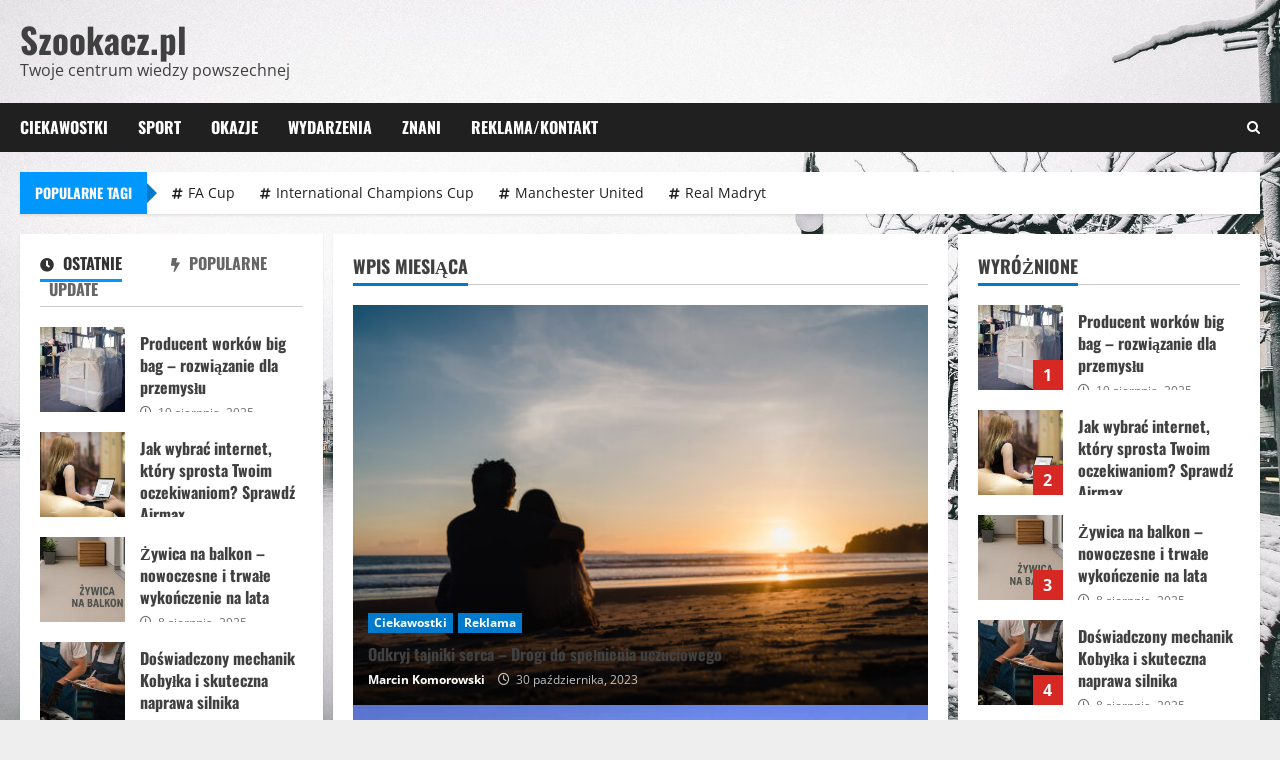

--- FILE ---
content_type: text/html; charset=UTF-8
request_url: https://szookacz.pl/
body_size: 23010
content:
<!doctype html><html dir="ltr" lang="pl-PL" prefix="og: https://ogp.me/ns#"><head><script data-no-optimize="1">var litespeed_docref=sessionStorage.getItem("litespeed_docref");litespeed_docref&&(Object.defineProperty(document,"referrer",{get:function(){return litespeed_docref}}),sessionStorage.removeItem("litespeed_docref"));</script> <meta charset="UTF-8"><meta name="viewport" content="width=device-width, initial-scale=1"><link rel="profile" href="http://gmpg.org/xfn/11"><title>Wyszukiwarka treści internetowych - Szookacz.pl</title><style>img:is([sizes="auto" i], [sizes^="auto," i]) { contain-intrinsic-size: 3000px 1500px }</style><meta name="description" content="Szookacz.pl to wyszukiwarka treści internetowych z różnych dziedzin życia. Znajdziesz tutaj informacje, newsy i poradniki, dotyczące różnych kategorii." /><meta name="robots" content="max-image-preview:large" /><link rel="canonical" href="https://szookacz.pl/" /><link rel="next" href="https://szookacz.pl/page/2/" /><meta name="generator" content="All in One SEO (AIOSEO) 4.8.5" /><meta property="og:locale" content="pl_PL" /><meta property="og:site_name" content="Szookacz.pl | Twoje centrum wiedzy powszechnej" /><meta property="og:type" content="article" /><meta property="og:title" content="Wyszukiwarka treści internetowych - Szookacz.pl" /><meta property="og:description" content="Szookacz.pl to wyszukiwarka treści internetowych z różnych dziedzin życia. Znajdziesz tutaj informacje, newsy i poradniki, dotyczące różnych kategorii." /><meta property="og:url" content="https://szookacz.pl/" /><meta name="twitter:card" content="summary" /><meta name="twitter:title" content="Wyszukiwarka treści internetowych - Szookacz.pl" /><meta name="twitter:description" content="Szookacz.pl to wyszukiwarka treści internetowych z różnych dziedzin życia. Znajdziesz tutaj informacje, newsy i poradniki, dotyczące różnych kategorii." /> <script type="application/ld+json" class="aioseo-schema">{"@context":"https:\/\/schema.org","@graph":[{"@type":"BreadcrumbList","@id":"https:\/\/szookacz.pl\/#breadcrumblist","itemListElement":[{"@type":"ListItem","@id":"https:\/\/szookacz.pl#listItem","position":1,"name":"Home"}]},{"@type":"CollectionPage","@id":"https:\/\/szookacz.pl\/#collectionpage","url":"https:\/\/szookacz.pl\/","name":"Wyszukiwarka tre\u015bci internetowych - Szookacz.pl","description":"Szookacz.pl to wyszukiwarka tre\u015bci internetowych z r\u00f3\u017cnych dziedzin \u017cycia. Znajdziesz tutaj informacje, newsy i poradniki, dotycz\u0105ce r\u00f3\u017cnych kategorii.","inLanguage":"pl-PL","isPartOf":{"@id":"https:\/\/szookacz.pl\/#website"},"breadcrumb":{"@id":"https:\/\/szookacz.pl\/#breadcrumblist"},"about":{"@id":"https:\/\/szookacz.pl\/#organization"}},{"@type":"Organization","@id":"https:\/\/szookacz.pl\/#organization","name":"Szookacz.pl","description":"Twoje centrum wiedzy powszechnej","url":"https:\/\/szookacz.pl\/"},{"@type":"WebSite","@id":"https:\/\/szookacz.pl\/#website","url":"https:\/\/szookacz.pl\/","name":"Szookacz.pl","description":"Twoje centrum wiedzy powszechnej","inLanguage":"pl-PL","publisher":{"@id":"https:\/\/szookacz.pl\/#organization"}}]}</script> <link rel='preload' href='https://szookacz.pl/wp-content/themes/morenews/assets/fonts/oswald/oswald-regular.woff2' as='font' type='font/woff2' crossorigin='anonymous'><link rel='preload' href='https://szookacz.pl/wp-content/themes/morenews/assets/fonts/oswald/oswald-700.woff2' as='font' type='font/woff2' crossorigin='anonymous'><link rel='preload' href='https://szookacz.pl/wp-content/themes/morenews/assets/fonts/open-sans/open-sans-regular.woff2' as='font' type='font/woff2' crossorigin='anonymous'><link rel='preload' href='https://szookacz.pl/wp-content/themes/morenews/assets/fonts/open-sans/open-sans-700.woff2' as='font' type='font/woff2' crossorigin='anonymous'><link rel='dns-prefetch' href='//www.googletagmanager.com' /><link rel='preconnect' href='https://fonts.googleapis.com' /><link rel='preconnect' href='https://fonts.gstatic.com' /><link rel="alternate" type="application/rss+xml" title="Szookacz.pl &raquo; Kanał z wpisami" href="https://szookacz.pl/feed/" /><link rel="alternate" type="application/rss+xml" title="Szookacz.pl &raquo; Kanał z komentarzami" href="https://szookacz.pl/comments/feed/" /><style id="litespeed-ccss">.fa,.far,.fas{-moz-osx-font-smoothing:grayscale;-webkit-font-smoothing:antialiased;display:inline-block;font-style:normal;font-variant:normal;text-rendering:auto;line-height:1}.fa-bolt:before{content:"\f0e7"}.fa-clock:before{content:"\f017"}.fa-search:before{content:"\f002"}.far{font-weight:400}.fa,.far,.fas{font-family:"Font Awesome 5 Free"}.fa,.fas{font-weight:900}.fa,.far,.fas{-moz-osx-font-smoothing:grayscale;-webkit-font-smoothing:antialiased;display:inline-block;font-style:normal;font-variant:normal;text-rendering:auto;line-height:1}.fa-bolt:before{content:"\f0e7"}.fa-clock:before{content:"\f017"}.fa-search:before{content:"\f002"}.far{font-weight:400}.fa,.far,.fas{font-family:"Font Awesome 5 Free"}.fa,.fas{font-weight:900}ul{box-sizing:border-box}:root{--wp--preset--font-size--normal:16px;--wp--preset--font-size--huge:42px}.screen-reader-text{clip:rect(1px,1px,1px,1px);word-wrap:normal!important;border:0;-webkit-clip-path:inset(50%);clip-path:inset(50%);height:1px;margin:-1px;overflow:hidden;padding:0;position:absolute;width:1px}body{--wp--preset--color--black:#000;--wp--preset--color--cyan-bluish-gray:#abb8c3;--wp--preset--color--white:#fff;--wp--preset--color--pale-pink:#f78da7;--wp--preset--color--vivid-red:#cf2e2e;--wp--preset--color--luminous-vivid-orange:#ff6900;--wp--preset--color--luminous-vivid-amber:#fcb900;--wp--preset--color--light-green-cyan:#7bdcb5;--wp--preset--color--vivid-green-cyan:#00d084;--wp--preset--color--pale-cyan-blue:#8ed1fc;--wp--preset--color--vivid-cyan-blue:#0693e3;--wp--preset--color--vivid-purple:#9b51e0;--wp--preset--gradient--vivid-cyan-blue-to-vivid-purple:linear-gradient(135deg,rgba(6,147,227,1) 0%,#9b51e0 100%);--wp--preset--gradient--light-green-cyan-to-vivid-green-cyan:linear-gradient(135deg,#7adcb4 0%,#00d082 100%);--wp--preset--gradient--luminous-vivid-amber-to-luminous-vivid-orange:linear-gradient(135deg,rgba(252,185,0,1) 0%,rgba(255,105,0,1) 100%);--wp--preset--gradient--luminous-vivid-orange-to-vivid-red:linear-gradient(135deg,rgba(255,105,0,1) 0%,#cf2e2e 100%);--wp--preset--gradient--very-light-gray-to-cyan-bluish-gray:linear-gradient(135deg,#eee 0%,#a9b8c3 100%);--wp--preset--gradient--cool-to-warm-spectrum:linear-gradient(135deg,#4aeadc 0%,#9778d1 20%,#cf2aba 40%,#ee2c82 60%,#fb6962 80%,#fef84c 100%);--wp--preset--gradient--blush-light-purple:linear-gradient(135deg,#ffceec 0%,#9896f0 100%);--wp--preset--gradient--blush-bordeaux:linear-gradient(135deg,#fecda5 0%,#fe2d2d 50%,#6b003e 100%);--wp--preset--gradient--luminous-dusk:linear-gradient(135deg,#ffcb70 0%,#c751c0 50%,#4158d0 100%);--wp--preset--gradient--pale-ocean:linear-gradient(135deg,#fff5cb 0%,#b6e3d4 50%,#33a7b5 100%);--wp--preset--gradient--electric-grass:linear-gradient(135deg,#caf880 0%,#71ce7e 100%);--wp--preset--gradient--midnight:linear-gradient(135deg,#020381 0%,#2874fc 100%);--wp--preset--duotone--dark-grayscale:url('#wp-duotone-dark-grayscale');--wp--preset--duotone--grayscale:url('#wp-duotone-grayscale');--wp--preset--duotone--purple-yellow:url('#wp-duotone-purple-yellow');--wp--preset--duotone--blue-red:url('#wp-duotone-blue-red');--wp--preset--duotone--midnight:url('#wp-duotone-midnight');--wp--preset--duotone--magenta-yellow:url('#wp-duotone-magenta-yellow');--wp--preset--duotone--purple-green:url('#wp-duotone-purple-green');--wp--preset--duotone--blue-orange:url('#wp-duotone-blue-orange');--wp--preset--font-size--small:13px;--wp--preset--font-size--medium:20px;--wp--preset--font-size--large:36px;--wp--preset--font-size--x-large:42px;--wp--preset--spacing--20:.44rem;--wp--preset--spacing--30:.67rem;--wp--preset--spacing--40:1rem;--wp--preset--spacing--50:1.5rem;--wp--preset--spacing--60:2.25rem;--wp--preset--spacing--70:3.38rem;--wp--preset--spacing--80:5.06rem;--wp--preset--shadow--natural:6px 6px 9px rgba(0,0,0,.2);--wp--preset--shadow--deep:12px 12px 50px rgba(0,0,0,.4);--wp--preset--shadow--sharp:6px 6px 0px rgba(0,0,0,.2);--wp--preset--shadow--outlined:6px 6px 0px -3px rgba(255,255,255,1),6px 6px rgba(0,0,0,1);--wp--preset--shadow--crisp:6px 6px 0px rgba(0,0,0,1)}.fa,.far,.fas{-moz-osx-font-smoothing:grayscale;-webkit-font-smoothing:antialiased;display:inline-block;font-style:normal;font-variant:normal;text-rendering:auto;line-height:1}.fa-bolt:before{content:"\f0e7"}.fa-clock:before{content:"\f017"}.fa-search:before{content:"\f002"}.far{font-weight:400}.fa,.far,.fas{font-family:"Font Awesome 5 Free"}.fa,.fas{font-weight:900}html{font-family:sans-serif;-webkit-text-size-adjust:100%;-ms-text-size-adjust:100%}body{margin:0}header,nav,section{display:block}a{background-color:transparent}strong{font-weight:700}h1{margin:.67em 0;font-size:2em}img{border:0}svg:not(:root){overflow:hidden}input{margin:0;font:inherit;color:inherit}input[type=submit]{-webkit-appearance:button}input::-moz-focus-inner{padding:0;border:0}input{line-height:normal}input[type=search]{-webkit-box-sizing:content-box;-moz-box-sizing:content-box;box-sizing:content-box;-webkit-appearance:textfield}input[type=search]::-webkit-search-cancel-button,input[type=search]::-webkit-search-decoration{-webkit-appearance:none}*{-webkit-box-sizing:border-box;-moz-box-sizing:border-box;box-sizing:border-box}:after,:before{-webkit-box-sizing:border-box;-moz-box-sizing:border-box;box-sizing:border-box}html{font-size:10px}body{font-family:"Helvetica Neue",Helvetica,Arial,sans-serif;font-size:14px;line-height:1.42857143;color:#333;background-color:#fff}input{font-family:inherit;font-size:inherit;line-height:inherit}a{color:#337ab7;text-decoration:none}img{vertical-align:middle}h1,h4{font-family:inherit;font-weight:500;line-height:1.1;color:inherit}h1{margin-top:20px;margin-bottom:10px}h4{margin-top:10px;margin-bottom:10px}h1{font-size:36px}h4{font-size:18px}p{margin:0 0 10px}ul{margin-top:0;margin-bottom:10px}label{display:inline-block;max-width:100%;margin-bottom:5px;font-weight:700}input[type=search]{-webkit-box-sizing:border-box;-moz-box-sizing:border-box;box-sizing:border-box}input[type=search]{-webkit-appearance:none}.nav{padding-left:0;margin-bottom:0;list-style:none}.nav>li{position:relative;display:block}.nav>li>a{position:relative;display:block;padding:10px 15px}.nav-tabs{border-bottom:1px solid #ddd}.nav-tabs>li{float:left;margin-bottom:-1px}.nav-tabs>li>a{margin-right:2px;line-height:1.42857143;border:1px solid transparent;border-radius:4px 4px 0 0}.tab-content>.tab-pane{display:none}.tab-content>.active{display:block}.clearfix:after,.clearfix:before,.nav:after,.nav:before{display:table;content:" "}.clearfix:after,.nav:after{clear:both}@-ms-viewport{width:device-width}html{font-family:'Open Sans',sans-serif;font-size:100%;-webkit-text-size-adjust:100%;-ms-text-size-adjust:100%;text-rendering:auto;-webkit-font-smoothing:antialiased;-moz-osx-font-smoothing:grayscale}body{margin:0}header,nav,section{display:block}a{background-color:transparent}strong{font-weight:700}h1{font-size:2em;margin:.67em 0}img{border:0}svg:not(:root){overflow:hidden}input{color:inherit;font:inherit;margin:0}input[type=submit]{-webkit-appearance:button}input::-moz-focus-inner{border:0;padding:0}input{line-height:normal}input[type=search]::-webkit-search-cancel-button,input[type=search]::-webkit-search-decoration{-webkit-appearance:none}input[type=submit]{border:none;border-radius:0;background:#0098fe;color:#fff;font-size:12px;line-height:normal;height:38px;padding:5px 10px;text-transform:uppercase;font-weight:700}body.aft-default-mode input[type=search]{background:#ffffff00}body,input{color:#4a4a4a;font-family:'Open Sans',sans-serif;font-size:1rem;font-size:16px;line-height:1.5}input{height:38px}input{border:1px solid #dcdcdc}h1,h4{clear:both;line-height:1.3}.aft-posts-tabs-panel .nav-tabs>li>a,.aft-main-banner-wrapper .nav-tabs>li>a{font-family:'Roboto',serif}.cat-links li a{font-family:'Open Sans',sans-serif}.site-title,h1,h4{font-family:'Roboto',serif;font-weight:700}p{margin-bottom:15px}i{font-style:italic}html{box-sizing:border-box}*,*:before,*:after{box-sizing:inherit}body.aft-default-mode{background-color:#f0f1f4}ul{margin:0;padding:0;list-style:none}img{height:auto;max-width:100%}.main-navigation .menu>ul>li{position:relative;display:inline-block;font-size:14px;line-height:19px;font-weight:700}.main-navigation .menu>ul>li>a{padding:15px;text-transform:uppercase}.main-navigation .menu li{text-transform:uppercase}@media screen and (min-width:993px){.main-navigation .menu-desktop>ul>li:first-child>a{padding-left:0}.main-navigation .menu-desktop>ul>li:last-child>a{padding-right:0}}.main-navigation ul li a{color:#fff}.ham{width:23px;height:2px;top:50%;display:block;margin-right:auto;background-color:#fff;position:relative}.ham:before,.ham:after{position:absolute;content:'';width:100%;height:2px;left:0;top:-8px;background-color:#fff}.ham:after{top:8px}.main-navigation .toggle-menu{width:40px;text-align:center;font-size:15px;display:none;padding:20px;padding-left:0;background-color:transparent;border:none}@media only screen and (min-width:993px){.main-navigation .menu-desktop,.main-navigation .menu-desktop>ul{font-size:0;display:flex;justify-content:flex-start;flex-wrap:wrap}.main-navigation .menu-desktop>ul>li:after{content:"";background-color:#0098fe;position:absolute;left:15px;right:0;bottom:0;height:3px;width:0;transform-origin:center}.main-navigation .menu-desktop>ul>li:first-child:after{left:0}.main-navigation .menu ul>li>a{position:relative;display:block}}@media only screen and (max-width:992px){.main-navigation .menu>.menu{margin:0;list-style:none;text-align:left;z-index:9999;background-color:#fff;display:none;position:absolute;top:100%;left:0;width:100%}}a,a:visited{color:#404040;text-decoration:none}.col-2{width:50%}.col-3{width:33.33%}.col-4{width:25%}.col-66{width:66.67%}.float-l{float:left}.pad{padding-left:10px;padding-right:10px}.af-container-row-5{margin-right:-7.5px;margin-left:-7.5px}.aft-main-banner-wrapper .af-container-row-5{margin-right:-5px;margin-left:-5px}.container-wrapper:before,.container-wrapper:after{content:"";display:table}.container-wrapper:after{clear:both}.container-wrapper{max-width:1244px;margin:0 auto;padding-left:20px;padding-right:20px}.pos-rel{position:relative}.af-double-column.list-style .read-details.pad{padding-left:15px;padding-right:0}.read-img a.aft-post-image-link{position:absolute;top:0;left:0;width:100%;height:100%;font-size:0}.af-search-wrap{position:relative;display:inline-block;text-align:center}.search-icon{display:block;line-height:38px;font-size:14px;color:#fff;font-weight:700;text-align:center;outline:0}.search-icon:visited{outline:0;color:#fff}.af-search-form{background-color:#fff;position:absolute;right:0;top:120%;width:325px;text-align:left;visibility:hidden;filter:alpha(opacity=0);opacity:0;margin:0 auto;margin-top:1px;padding:14px;z-index:99;border-radius:0;-webkit-box-shadow:0 4px 5px 0 rgba(0,0,0,.15);-moz-box-shadow:0 4px 5px 0 rgba(0,0,0,.15);-ms-box-shadow:0 4px 5px 0 rgba(0,0,0,.15);-o-box-shadow:0 4px 5px 0 rgba(0,0,0,.15);box-shadow:0 4px 5px 0 rgba(0,0,0,.15)}.search-form label{width:75%;float:left;margin-bottom:0}input.search-field{float:none;width:100%;padding:0 14px;height:38px;-moz-box-sizing:border-box;box-sizing:border-box;background:#fafafa;border:1px solid #dcdcdc;font-size:13px;border-radius:0;font-weight:400}input.search-submit{border:1px solid #e0af00;border-radius:0;padding:0;height:38px;font-size:13px;width:25%;margin:0}.site-branding .site-title{font-size:48px}.site-branding .site-title{margin:0;line-height:1}.morenews-header .bottom-bar-flex{display:flex;justify-content:space-between}.header-layout-side .af-middle-header{padding:20px 0}.morenews-header.header-layout-side .bottom-bar-flex>div{display:flex}.morenews-header.header-layout-side .search-watch .af-search-wrap{display:flex;align-items:center;margin-left:15px}.logo .site-description{margin-bottom:0}.header-layout-side .logo{padding:10px 0;text-align:center}div#main-navigation-bar{background:#202020}.header-layout-side .af-bottom-head-nav,.header-layout-side .af-middle-container{display:flex;justify-content:space-between;align-items:center}.header-layout-side .af-middle-container .logo{padding:0 10px 0 0;width:40%;text-align:left}.header-layout-side .af-middle-container .header-promotion{padding:10px;padding-right:0;width:60%;text-align:right}.header-layout-side .af-bottom-header{position:relative}@media only screen and (max-width:990px){.header-layout-side .af-middle-container{flex-wrap:wrap;justify-content:center}.header-layout-side .af-middle-container .logo{padding-right:0;width:100%;text-align:center}.header-layout-side .af-middle-container .header-promotion{padding:20px 0 0;width:100%;text-align:center}}.aft-popular-tags{font-size:14px;position:relative;margin:20px 0 0}.aft-popular-taxonomies-lists{background:rgba(255,255,255,.05);display:flex;align-items:center}.aft-popular-taxonomies-lists span{margin-right:20px;color:#fff;position:relative;padding:10px 15px;font-weight:700;z-index:0;text-transform:uppercase}.aft-popular-taxonomies-lists span:before{position:absolute;content:'';top:0;left:0;height:100%;width:100%;background-color:#0098fe;z-index:-1}.aft-popular-taxonomies-lists span:after{content:'';position:absolute;top:50%;transform:translateY(-50%);left:100%;border-color:transparent transparent transparent #0098fe;border-style:solid;border-width:.7em}.aft-popular-taxonomies-lists ul{display:inline-block}.aft-popular-taxonomies-lists ul li{display:inline-block;margin-right:20px}.aft-popular-taxonomies-lists ul li a{color:#202020}.aft-popular-taxonomies-lists ul li a:before{content:'\f292';font-family:'Font Awesome\ 5 Free';font-size:12px;padding:0 5px;font-weight:900}.screen-reader-text{border:0;clip:rect(1px,1px,1px,1px);clip-path:inset(50%);height:1px;margin:-1px;overflow:hidden;padding:0;position:absolute!important;width:1px;word-wrap:normal!important}.morenews-customizer{margin-bottom:20px;padding:20px;position:relative}.aft-main-banner-section .morenews-customizer{margin-bottom:0;padding-bottom:20px;height:100%}.tabbed-head,.widget-title{margin-bottom:20px}.aft-default-mode .aft-popular-taxonomies-lists,.aft-default-mode .morenews-customizer{background-color:#fff;-webkit-box-shadow:0 2px 2px 0 rgb(0 0 0/8%);box-shadow:0 2px 2px 0 rgb(0 0 0/8%)}.aft-main-banner-section.morenews-customizer{padding:0;margin-bottom:0}.aft-default-mode .aft-main-banner-section.morenews-customizer{background-color:transparent;box-shadow:none}.af-wide-layout .aft-main-banner-section.morenews-customizer{padding-left:0;padding-right:0}.morenews-customizer{padding-bottom:0}.read-single{margin-bottom:20px}.read-img img{width:100%}.read-img.read-bg-img img{height:100%;width:100%;object-fit:cover;margin:0}.read-img.read-bg-img{background-size:cover;background-position:center;background-repeat:no-repeat;height:180px;background-color:#ccc;overflow:hidden}.read-title h4{font-size:16px;margin:5px 0;line-height:1.3}.read-title h4 a{color:#fff}.af-wide-layout .aft-main-banner-section.morenews-customizer{margin-bottom:0}.read-categories>ul{display:inline-block}.af-banner-carousel.common-carousel .read-details .read-categories{padding:10px 0 0}.aft-main-banner-wrapper .aft-main-banner-part{display:flex;flex-wrap:wrap}.af-main-banner-tabbed-posts .af-sec-post .read-single{margin-bottom:20px;overflow:hidden}.af-main-banner-tabbed-posts li.af-sec-post.list-part:last-child .read-single{margin-bottom:0}.grid-design-texts-over-image .read-details{position:absolute;bottom:0;left:0;width:100%;color:#fff;z-index:1;padding:15px;background:rgba(0,0,0,.75);background:linear-gradient(to bottom,rgba(0,0,0,0) 0%,rgba(0,0,0,.75) 100%)}.aft-slider-part .read-single .post-format-and-min-read-wrap,.aft-slider-part .read-single .read-categories{display:inline-block}.aft-slider-part .read-single .post-format-and-min-read-wrap{margin-right:2px}.af-main-banner-tabbed-posts .read-single:not(.af-cat-widget-carousel) .read-img.read-bg-img{height:85px;max-width:85px}.af-main-banner-tabbed-posts .af-double-column.list-style .read-details.pad{max-height:85px;width:calc(100% - 85px);overflow:hidden}.banner-vertical-slider .read-single{margin-bottom:20px;min-height:85px}.banner-vertical-slider .aft-trending-posts.list-part .af-double-column.list-style .read-bg-img{height:110px;width:45%}.aft-banner-layout-3 .aft-main-banner-part{display:flex;flex-wrap:wrap}.aft-banner-layout-3.aft-banner-order-1 .aft-main-banner-part .aft-slider-part{order:2}.aft-banner-layout-3.aft-banner-order-1 .aft-main-banner-part .aft-trending-part{order:3}.aft-banner-layout-3.aft-banner-order-1 .aft-main-banner-part .aft-thumb-part{order:1}.aft-main-banner-section.aft-banner-layout-3 .banner-vertical-slider .aft-trending-posts.list-part .af-double-column.list-style .read-bg-img{height:85px;max-width:85px}.aft-main-banner-section.aft-banner-layout-3 .banner-vertical-slider .aft-trending-posts.list-part .af-double-column.list-style .read-details{max-height:85px;overflow:hidden;width:calc(100% - 85px)}.aft-main-banner-section.aft-banner-layout-3 .af-banner-carousel .read-img.read-bg-img{height:400px}.read-categories{line-height:11px}.cat-links{line-height:11px;margin-top:5px}.cat-links li{display:inline-block;font-size:14px;margin-right:5px;margin-bottom:5px;line-height:11px}.cat-links li a{display:block;color:#0098fe;font-size:10px;line-height:10px;white-space:nowrap;word-wrap:normal;letter-spacing:.1px;font-weight:700}.cat-links li a:after{content:"19";color:inherit;font-weight:700;padding:0 0 0 2px}a.morenews-categories.category-color-1{color:#0098fe}.af-cat-widget-carousel a.morenews-categories{display:inline-block;padding:4px 6px;font-weight:700}.cat-links li:last-child a:after,.af-cat-widget-carousel a.morenews-categories:after{display:none}.af-cat-widget-carousel a.morenews-categories.category-color-1{background-color:#0098fe;color:#fff}.read-single .entry-meta,.read-details .entry-meta{font-size:12px}.read-details .entry-meta .author-links>span{padding-right:10px}.item-metadata.posts-date i{margin-right:3px}.read-details .entry-meta span.posts-date,.read-details .entry-meta span.aft-comment-view-share{opacity:.75}.header-after1,.widget-title{margin-top:0;position:relative}.aft-posts-tabs-panel .nav-tabs>li>a,.header-after1,.widget-title{font-size:16px}.aft-posts-tabs-panel .nav-tabs>li>a i{font-size:14px;margin-right:5px;vertical-align:middle}span.heading-line{position:relative}.widget-title-border-bottom .heading-line:before{content:"";position:absolute;left:0;bottom:-2px;height:3px;width:100%;background:#0098fe}.widget-title-border-bottom .aft-posts-tabs-panel .nav-tabs{border-bottom:1px solid rgba(0,0,0,.2);margin-top:0}.aft-posts-tabs-panel .nav-tabs>li{width:50%;margin-bottom:0;line-height:1.2}.aft-posts-tabs-panel .nav-tabs>li>a{border-radius:0;border:none;margin:0;display:block;position:relative;line-height:1.3}.widget-title-border-bottom .aft-posts-tabs-panel .nav-tabs>li>a.active:after{content:"";width:100%;height:3px;background-color:#0098fe;position:absolute;bottom:-2px;left:0;padding-right:5px}.nav-tabs{border-bottom:none}.aft-posts-tabs-panel .tabbed-container{overflow:hidden}.aft-posts-tabs-panel .nav-tabs{position:relative}.widget-title-border-bottom .widget-title{position:relative}.widget-title-border-bottom .aft-posts-tabs-panel .nav-tabs,.widget-title-border-bottom .widget-title{border-bottom:1px solid rgba(0,0,0,.2);margin-top:0}.widget-title-border-bottom .widget-title .heading-line,.widget-title-border-bottom .aft-posts-tabs-panel .nav-tabs>li>a{color:#333;padding:0 0 7px;font-weight:700;line-height:1.2;display:inline-block;text-transform:uppercase}.widget-title-border-bottom .aft-posts-tabs-panel .nav-tabs>li>a{display:inline-block}.widget-title-border-bottom .aft-posts-tabs-panel .nav-tabs>li>a{opacity:.75}.widget-title-border-bottom .aft-posts-tabs-panel .nav-tabs>li>a.active{opacity:1}.aft-main-banner-wrapper .af-slick-navcontrols{position:absolute;right:20px;top:20px;height:25px;width:60px;background-color:#fff}.aft-trending-part .af-widget-carousel{overflow:hidden}.grid-design-texts-over-image .category-color-1,.grid-design-texts-over-image .read-details .entry-meta span a,.grid-design-texts-over-image .read-details .entry-meta span,.grid-design-texts-over-image .read-title h4 a{color:#fff}.entry-meta span.posts-author a{display:inline-block}.aft-main-banner-part .aft-slider-part .read-single{margin:0}.aft-slider-part,.aft-thumb-part,.aft-trending-part{margin:20px 0 0}.aft-main-banner-wrapper .aft-slider-part,.aft-main-banner-wrapper .aft-thumb-part,.aft-main-banner-wrapper .aft-trending-part{padding:0 5px}.af-banner-carousel .read-img.read-bg-img{height:400px}.af-banner-carousel.common-carousel .read-details{position:absolute;bottom:0;left:0;width:100%;color:#fff;padding:15px;z-index:1;background:rgba(0,0,0,.75);background:linear-gradient(to bottom,rgba(0,0,0,0) 0%,rgba(0,0,0,.75) 100%)}.af-double-column.list-style .read-bg-img{height:110px;width:40%;max-width:110px}.af-double-column.list-style .read-details{max-height:110px;overflow:hidden;width:calc(100% - 110px)}.aft-trending-posts.list-part .af-double-column.list-style .read-title h4{margin-top:0}.read-img .trending-no{position:absolute;bottom:0;right:0;width:30px;height:30px;text-align:center;line-height:31px;color:#fff;font-weight:700;font-size:16px}.aft-comment-view-share{padding:5px 0;position:relative}.list-style .read-single{display:flex;align-items:center}.list-style .read-bg-img{height:290px}span.item-metadata.posts-author.byline{font-weight:700}.screen-reader-text{border:0;clip:rect(1px,1px,1px,1px);clip-path:inset(50%);height:1px;margin:-1px;overflow:hidden;padding:0;position:absolute!important;width:1px;word-wrap:normal!important}#scroll-up{position:fixed;z-index:8000;bottom:45px;right:20px;display:none;width:50px;height:50px;color:#fff;font-size:28px;line-height:50px;text-align:center;text-decoration:none;background-color:#0098fe;opacity:1!important}#scroll-up:before{content:"";position:absolute;left:50%;top:50%;transform:translate(-50%,-50%);border-bottom:10px solid #fff;border-right:10px solid transparent;border-left:10px solid transparent;border-radius:6px}#scroll-up:after{content:"";position:absolute;left:50%;top:55%;transform:translate(-50%,-50%);border-bottom:10px solid #0098fe;border-right:10px solid transparent;border-left:10px solid transparent}img.wp-post-image{display:block;margin:1em auto}.af-banner-carousel .read-title h4{font-size:27px}.aft-trending-posts.list-part .af-double-column.list-style .read-title h4{font-size:16px}.aft-main-banner-wrapper .aft-trending-posts.list-part .af-double-column.list-style .read-title h4{font-size:16px}.aft-banner-layout-3 .aft-main-banner-wrapper .aft-trending-posts.list-part .af-double-column.list-style .read-title h4{font-size:14px}@media screen and (max-width:1024px){.aft-posts-tabs-panel ul.article-tabbed-list{display:flex;flex-wrap:wrap;justify-content:space-between}.af-main-banner-tabbed-posts.aft-posts-tabs-panel .nav-tabs{margin-bottom:18px}.aft-main-banner-wrapper .aft-posts-tabs-panel ul.article-tabbed-list li.aft-trending-posts.list-part.af-sec-post{width:calc(50% - 5px)}.aft-main-banner-section.aft-banner-layout-3 .af-banner-carousel .read-img.read-bg-img,.af-banner-carousel .read-img.read-bg-img{height:600px}.read-img.read-bg-img{height:150px}.aft-main-banner-section.aft-banner-layout-3 .banner-vertical-slider .aft-trending-posts.list-part .af-double-column.list-style .read-bg-img,.af-main-banner-tabbed-posts .read-single:not(.af-cat-widget-carousel) .read-img.read-bg-img{height:110px;max-width:110px}.banner-vertical-slider .aft-trending-posts.list-part .af-double-column.list-style .read-bg-img{width:40%}.aft-main-banner-section.aft-banner-layout-3 .banner-vertical-slider .aft-trending-posts.list-part .af-double-column.list-style .read-details{width:calc(100% - 110px)}.aft-main-banner-section .aft-thumb-part,.aft-main-banner-section .aft-trending-part,.aft-main-banner-section .aft-slider-part{width:100%}}@media screen and (max-width:1024px) and (min-width:481px){.af-main-banner-tabbed-posts .af-sec-post:nth-child(3) .read-single{margin-bottom:0}.aft-main-banner-wrapper .banner-vertical-slider .read-single{margin:0}}@media screen and (max-width:990px) and (min-width:481px){.aft-posts-tabs-panel ul.article-tabbed-list li.aft-trending-posts.list-part.af-sec-post{width:calc(50% - 7.5px)}}@media screen and (max-width:990px){.aft-popular-tags{display:none}.aft-main-banner-section.aft-banner-layout-3 .aft-slider-part{width:100%}.main-navigation .toggle-menu{width:auto;padding:20px 7px;padding-left:0}.header-layout-side .main-navigation .toggle-menu{padding:0}.header-layout-side .main-navigation .toggle-menu a{padding:20px 10px;display:block}.header-layout-side .main-navigation .toggle-menu a{outline-color:#fff}.morenews-header.header-layout-side .bottom-bar-flex .offcanvas-navigaiton{width:100%;justify-content:space-between}.morenews-header.header-layout-side .search-watch .af-search-wrap{justify-content:center}.af-banner-carousel.af-banner-carousel-1.af-carousel-default .slick-item .read-single{margin-bottom:0}}@media only screen and (max-width:768px) and (min-width:481px){.aft-main-banner-section.aft-banner-layout-3 .af-banner-carousel .read-img.read-bg-img,.af-banner-carousel .read-img.read-bg-img{height:500px}}@media screen and (max-width:768px){.read-img.read-bg-img{height:220px}#scroll-up{height:40px;width:40px}}@media screen and (max-width:480px){body .af-banner-carousel .read-title h4{font-size:20px}.aft-posts-tabs-panel ul.article-tabbed-list li.aft-trending-posts.list-part.af-sec-post{width:100%}.aft-main-banner-wrapper .aft-posts-tabs-panel ul.article-tabbed-list li.aft-trending-posts.list-part.af-sec-post{width:100%}.list-style .read-single{flex-wrap:wrap}.af-double-column.list-style .read-single{flex-wrap:nowrap}.morenews-header.header-layout-side .search-watch .af-search-wrap{width:50px}.aft-main-banner-section .aft-thumb-part,.aft-main-banner-section .aft-trending-part,.af-sec-post,.col-2,.col-3,.col-4{width:100%}.list-style .read-bg-img,.read-img.read-bg-img{height:260px}.af-banner-carousel .read-img.read-bg-img,.aft-main-banner-section.aft-banner-layout-3 .af-banner-carousel .read-img.read-bg-img{height:260px}.af-search-wrap{position:static}.af-search-form{width:100%}}@media screen and (max-width:375px){.list-style .read-bg-img,.read-img.read-bg-img{height:200px}.af-banner-carousel .read-img.read-bg-img,.aft-main-banner-section.aft-banner-layout-3 .af-banner-carousel .read-img.read-bg-img{height:200px}}.aft-default-mode .author-links a,.aft-default-mode .read-details .entry-meta span,.aft-default-mode{color:#4a4a4a}.aft-default-mode input[type=submit],#scroll-up{background-color:#0098fe}.read-img .trending-no{background-color:#d72924}.aft-default-mode input[type=submit],.read-img .trending-no{color:#fff}.aft-default-mode .search-icon:visited,.aft-default-mode .search-icon{color:#fff}.aft-default-mode .widget-title,.aft-default-mode .header-after1{color:#031b11}.aft-default-mode .read-title h4 a{color:#404040}.aft-default-mode .grid-design-texts-over-image .read-details .entry-meta span a,.aft-default-mode .grid-design-texts-over-image .read-details .entry-meta span,.aft-default-mode .grid-design-texts-over-image .read-title h4 a,.aft-default-mode .grid-design-texts-over-image .read-details{color:#fff}body.aft-default-mode{background-color:#eee}body.widget-title-border-bottom .header-after1 .heading-line-before,body.widget-title-border-bottom .widget-title .heading-line-before,.widget-title-border-bottom .heading-line:before,.widget-title-border-bottom .aft-posts-tabs-panel .nav-tabs>li>a.active:after,.aft-popular-taxonomies-lists span:before,span.heading-line:before,body.aft-default-mode input[type=submit],input.search-submit,body #scroll-up{background-color:#0098fe}body:not(.rtl) .aft-popular-taxonomies-lists span:after{border-left-color:#0098fe}#scroll-up:after{border-bottom-color:#0098fe}input.search-submit{background-color:#0098fe}input.search-submit{border-color:#0098fe}@media only screen and (min-width:993px){.main-navigation .menu-desktop>ul>li:after{background-color:#0098fe}}.site-title{font-family:Oswald}body,input,.cat-links li a{font-family:Open Sans}.aft-popular-taxonomies-lists span,.aft-posts-tabs-panel .nav-tabs>li>a,.widget-title-border-bottom .aft-posts-tabs-panel .nav-tabs>li>a,.nav-tabs>li,.main-navigation ul li a,h1,h4{font-family:Oswald}.site-title a,.site-description{color:#404040}.site-branding .site-title{font-size:35px}@media only screen and (max-width:640px){.site-branding .site-title{font-size:40px}}@media only screen and (max-width:375px){.site-branding .site-title{font-size:32px}}body.custom-background{background-image:url("https://szookacz.pl/wp-content/uploads/2021/10/pexels-oleg-magni-890035.jpg");background-position:center center;background-size:cover;background-repeat:no-repeat;background-attachment:fixed}</style><link rel="preload" data-asynced="1" data-optimized="2" as="style" onload="this.onload=null;this.rel='stylesheet'" href="https://szookacz.pl/wp-content/litespeed/ucss/cec807c1baa350f244ecd1cfcaf1f1ac.css?ver=ae853" /><script data-optimized="1" type="litespeed/javascript" data-src="https://szookacz.pl/wp-content/plugins/litespeed-cache/assets/js/css_async.min.js"></script> <style id='wp-block-library-theme-inline-css' type='text/css'>.wp-block-audio :where(figcaption){color:#555;font-size:13px;text-align:center}.is-dark-theme .wp-block-audio :where(figcaption){color:#ffffffa6}.wp-block-audio{margin:0 0 1em}.wp-block-code{border:1px solid #ccc;border-radius:4px;font-family:Menlo,Consolas,monaco,monospace;padding:.8em 1em}.wp-block-embed :where(figcaption){color:#555;font-size:13px;text-align:center}.is-dark-theme .wp-block-embed :where(figcaption){color:#ffffffa6}.wp-block-embed{margin:0 0 1em}.blocks-gallery-caption{color:#555;font-size:13px;text-align:center}.is-dark-theme .blocks-gallery-caption{color:#ffffffa6}:root :where(.wp-block-image figcaption){color:#555;font-size:13px;text-align:center}.is-dark-theme :root :where(.wp-block-image figcaption){color:#ffffffa6}.wp-block-image{margin:0 0 1em}.wp-block-pullquote{border-bottom:4px solid;border-top:4px solid;color:currentColor;margin-bottom:1.75em}.wp-block-pullquote cite,.wp-block-pullquote footer,.wp-block-pullquote__citation{color:currentColor;font-size:.8125em;font-style:normal;text-transform:uppercase}.wp-block-quote{border-left:.25em solid;margin:0 0 1.75em;padding-left:1em}.wp-block-quote cite,.wp-block-quote footer{color:currentColor;font-size:.8125em;font-style:normal;position:relative}.wp-block-quote:where(.has-text-align-right){border-left:none;border-right:.25em solid;padding-left:0;padding-right:1em}.wp-block-quote:where(.has-text-align-center){border:none;padding-left:0}.wp-block-quote.is-large,.wp-block-quote.is-style-large,.wp-block-quote:where(.is-style-plain){border:none}.wp-block-search .wp-block-search__label{font-weight:700}.wp-block-search__button{border:1px solid #ccc;padding:.375em .625em}:where(.wp-block-group.has-background){padding:1.25em 2.375em}.wp-block-separator.has-css-opacity{opacity:.4}.wp-block-separator{border:none;border-bottom:2px solid;margin-left:auto;margin-right:auto}.wp-block-separator.has-alpha-channel-opacity{opacity:1}.wp-block-separator:not(.is-style-wide):not(.is-style-dots){width:100px}.wp-block-separator.has-background:not(.is-style-dots){border-bottom:none;height:1px}.wp-block-separator.has-background:not(.is-style-wide):not(.is-style-dots){height:2px}.wp-block-table{margin:0 0 1em}.wp-block-table td,.wp-block-table th{word-break:normal}.wp-block-table :where(figcaption){color:#555;font-size:13px;text-align:center}.is-dark-theme .wp-block-table :where(figcaption){color:#ffffffa6}.wp-block-video :where(figcaption){color:#555;font-size:13px;text-align:center}.is-dark-theme .wp-block-video :where(figcaption){color:#ffffffa6}.wp-block-video{margin:0 0 1em}:root :where(.wp-block-template-part.has-background){margin-bottom:0;margin-top:0;padding:1.25em 2.375em}</style><style id='global-styles-inline-css' type='text/css'>:root{--wp--preset--aspect-ratio--square: 1;--wp--preset--aspect-ratio--4-3: 4/3;--wp--preset--aspect-ratio--3-4: 3/4;--wp--preset--aspect-ratio--3-2: 3/2;--wp--preset--aspect-ratio--2-3: 2/3;--wp--preset--aspect-ratio--16-9: 16/9;--wp--preset--aspect-ratio--9-16: 9/16;--wp--preset--color--black: #000000;--wp--preset--color--cyan-bluish-gray: #abb8c3;--wp--preset--color--white: #ffffff;--wp--preset--color--pale-pink: #f78da7;--wp--preset--color--vivid-red: #cf2e2e;--wp--preset--color--luminous-vivid-orange: #ff6900;--wp--preset--color--luminous-vivid-amber: #fcb900;--wp--preset--color--light-green-cyan: #7bdcb5;--wp--preset--color--vivid-green-cyan: #00d084;--wp--preset--color--pale-cyan-blue: #8ed1fc;--wp--preset--color--vivid-cyan-blue: #0693e3;--wp--preset--color--vivid-purple: #9b51e0;--wp--preset--gradient--vivid-cyan-blue-to-vivid-purple: linear-gradient(135deg,rgba(6,147,227,1) 0%,rgb(155,81,224) 100%);--wp--preset--gradient--light-green-cyan-to-vivid-green-cyan: linear-gradient(135deg,rgb(122,220,180) 0%,rgb(0,208,130) 100%);--wp--preset--gradient--luminous-vivid-amber-to-luminous-vivid-orange: linear-gradient(135deg,rgba(252,185,0,1) 0%,rgba(255,105,0,1) 100%);--wp--preset--gradient--luminous-vivid-orange-to-vivid-red: linear-gradient(135deg,rgba(255,105,0,1) 0%,rgb(207,46,46) 100%);--wp--preset--gradient--very-light-gray-to-cyan-bluish-gray: linear-gradient(135deg,rgb(238,238,238) 0%,rgb(169,184,195) 100%);--wp--preset--gradient--cool-to-warm-spectrum: linear-gradient(135deg,rgb(74,234,220) 0%,rgb(151,120,209) 20%,rgb(207,42,186) 40%,rgb(238,44,130) 60%,rgb(251,105,98) 80%,rgb(254,248,76) 100%);--wp--preset--gradient--blush-light-purple: linear-gradient(135deg,rgb(255,206,236) 0%,rgb(152,150,240) 100%);--wp--preset--gradient--blush-bordeaux: linear-gradient(135deg,rgb(254,205,165) 0%,rgb(254,45,45) 50%,rgb(107,0,62) 100%);--wp--preset--gradient--luminous-dusk: linear-gradient(135deg,rgb(255,203,112) 0%,rgb(199,81,192) 50%,rgb(65,88,208) 100%);--wp--preset--gradient--pale-ocean: linear-gradient(135deg,rgb(255,245,203) 0%,rgb(182,227,212) 50%,rgb(51,167,181) 100%);--wp--preset--gradient--electric-grass: linear-gradient(135deg,rgb(202,248,128) 0%,rgb(113,206,126) 100%);--wp--preset--gradient--midnight: linear-gradient(135deg,rgb(2,3,129) 0%,rgb(40,116,252) 100%);--wp--preset--font-size--small: 13px;--wp--preset--font-size--medium: 20px;--wp--preset--font-size--large: 36px;--wp--preset--font-size--x-large: 42px;--wp--preset--spacing--20: 0.44rem;--wp--preset--spacing--30: 0.67rem;--wp--preset--spacing--40: 1rem;--wp--preset--spacing--50: 1.5rem;--wp--preset--spacing--60: 2.25rem;--wp--preset--spacing--70: 3.38rem;--wp--preset--spacing--80: 5.06rem;--wp--preset--shadow--natural: 6px 6px 9px rgba(0, 0, 0, 0.2);--wp--preset--shadow--deep: 12px 12px 50px rgba(0, 0, 0, 0.4);--wp--preset--shadow--sharp: 6px 6px 0px rgba(0, 0, 0, 0.2);--wp--preset--shadow--outlined: 6px 6px 0px -3px rgba(255, 255, 255, 1), 6px 6px rgba(0, 0, 0, 1);--wp--preset--shadow--crisp: 6px 6px 0px rgba(0, 0, 0, 1);}:root { --wp--style--global--content-size: 740px;--wp--style--global--wide-size: 1300px; }:where(body) { margin: 0; }.wp-site-blocks > .alignleft { float: left; margin-right: 2em; }.wp-site-blocks > .alignright { float: right; margin-left: 2em; }.wp-site-blocks > .aligncenter { justify-content: center; margin-left: auto; margin-right: auto; }:where(.wp-site-blocks) > * { margin-block-start: 24px; margin-block-end: 0; }:where(.wp-site-blocks) > :first-child { margin-block-start: 0; }:where(.wp-site-blocks) > :last-child { margin-block-end: 0; }:root { --wp--style--block-gap: 24px; }:root :where(.is-layout-flow) > :first-child{margin-block-start: 0;}:root :where(.is-layout-flow) > :last-child{margin-block-end: 0;}:root :where(.is-layout-flow) > *{margin-block-start: 24px;margin-block-end: 0;}:root :where(.is-layout-constrained) > :first-child{margin-block-start: 0;}:root :where(.is-layout-constrained) > :last-child{margin-block-end: 0;}:root :where(.is-layout-constrained) > *{margin-block-start: 24px;margin-block-end: 0;}:root :where(.is-layout-flex){gap: 24px;}:root :where(.is-layout-grid){gap: 24px;}.is-layout-flow > .alignleft{float: left;margin-inline-start: 0;margin-inline-end: 2em;}.is-layout-flow > .alignright{float: right;margin-inline-start: 2em;margin-inline-end: 0;}.is-layout-flow > .aligncenter{margin-left: auto !important;margin-right: auto !important;}.is-layout-constrained > .alignleft{float: left;margin-inline-start: 0;margin-inline-end: 2em;}.is-layout-constrained > .alignright{float: right;margin-inline-start: 2em;margin-inline-end: 0;}.is-layout-constrained > .aligncenter{margin-left: auto !important;margin-right: auto !important;}.is-layout-constrained > :where(:not(.alignleft):not(.alignright):not(.alignfull)){max-width: var(--wp--style--global--content-size);margin-left: auto !important;margin-right: auto !important;}.is-layout-constrained > .alignwide{max-width: var(--wp--style--global--wide-size);}body .is-layout-flex{display: flex;}.is-layout-flex{flex-wrap: wrap;align-items: center;}.is-layout-flex > :is(*, div){margin: 0;}body .is-layout-grid{display: grid;}.is-layout-grid > :is(*, div){margin: 0;}body{padding-top: 0px;padding-right: 0px;padding-bottom: 0px;padding-left: 0px;}a:where(:not(.wp-element-button)){text-decoration: none;}:root :where(.wp-element-button, .wp-block-button__link){background-color: #32373c;border-width: 0;color: #fff;font-family: inherit;font-size: inherit;line-height: inherit;padding: calc(0.667em + 2px) calc(1.333em + 2px);text-decoration: none;}.has-black-color{color: var(--wp--preset--color--black) !important;}.has-cyan-bluish-gray-color{color: var(--wp--preset--color--cyan-bluish-gray) !important;}.has-white-color{color: var(--wp--preset--color--white) !important;}.has-pale-pink-color{color: var(--wp--preset--color--pale-pink) !important;}.has-vivid-red-color{color: var(--wp--preset--color--vivid-red) !important;}.has-luminous-vivid-orange-color{color: var(--wp--preset--color--luminous-vivid-orange) !important;}.has-luminous-vivid-amber-color{color: var(--wp--preset--color--luminous-vivid-amber) !important;}.has-light-green-cyan-color{color: var(--wp--preset--color--light-green-cyan) !important;}.has-vivid-green-cyan-color{color: var(--wp--preset--color--vivid-green-cyan) !important;}.has-pale-cyan-blue-color{color: var(--wp--preset--color--pale-cyan-blue) !important;}.has-vivid-cyan-blue-color{color: var(--wp--preset--color--vivid-cyan-blue) !important;}.has-vivid-purple-color{color: var(--wp--preset--color--vivid-purple) !important;}.has-black-background-color{background-color: var(--wp--preset--color--black) !important;}.has-cyan-bluish-gray-background-color{background-color: var(--wp--preset--color--cyan-bluish-gray) !important;}.has-white-background-color{background-color: var(--wp--preset--color--white) !important;}.has-pale-pink-background-color{background-color: var(--wp--preset--color--pale-pink) !important;}.has-vivid-red-background-color{background-color: var(--wp--preset--color--vivid-red) !important;}.has-luminous-vivid-orange-background-color{background-color: var(--wp--preset--color--luminous-vivid-orange) !important;}.has-luminous-vivid-amber-background-color{background-color: var(--wp--preset--color--luminous-vivid-amber) !important;}.has-light-green-cyan-background-color{background-color: var(--wp--preset--color--light-green-cyan) !important;}.has-vivid-green-cyan-background-color{background-color: var(--wp--preset--color--vivid-green-cyan) !important;}.has-pale-cyan-blue-background-color{background-color: var(--wp--preset--color--pale-cyan-blue) !important;}.has-vivid-cyan-blue-background-color{background-color: var(--wp--preset--color--vivid-cyan-blue) !important;}.has-vivid-purple-background-color{background-color: var(--wp--preset--color--vivid-purple) !important;}.has-black-border-color{border-color: var(--wp--preset--color--black) !important;}.has-cyan-bluish-gray-border-color{border-color: var(--wp--preset--color--cyan-bluish-gray) !important;}.has-white-border-color{border-color: var(--wp--preset--color--white) !important;}.has-pale-pink-border-color{border-color: var(--wp--preset--color--pale-pink) !important;}.has-vivid-red-border-color{border-color: var(--wp--preset--color--vivid-red) !important;}.has-luminous-vivid-orange-border-color{border-color: var(--wp--preset--color--luminous-vivid-orange) !important;}.has-luminous-vivid-amber-border-color{border-color: var(--wp--preset--color--luminous-vivid-amber) !important;}.has-light-green-cyan-border-color{border-color: var(--wp--preset--color--light-green-cyan) !important;}.has-vivid-green-cyan-border-color{border-color: var(--wp--preset--color--vivid-green-cyan) !important;}.has-pale-cyan-blue-border-color{border-color: var(--wp--preset--color--pale-cyan-blue) !important;}.has-vivid-cyan-blue-border-color{border-color: var(--wp--preset--color--vivid-cyan-blue) !important;}.has-vivid-purple-border-color{border-color: var(--wp--preset--color--vivid-purple) !important;}.has-vivid-cyan-blue-to-vivid-purple-gradient-background{background: var(--wp--preset--gradient--vivid-cyan-blue-to-vivid-purple) !important;}.has-light-green-cyan-to-vivid-green-cyan-gradient-background{background: var(--wp--preset--gradient--light-green-cyan-to-vivid-green-cyan) !important;}.has-luminous-vivid-amber-to-luminous-vivid-orange-gradient-background{background: var(--wp--preset--gradient--luminous-vivid-amber-to-luminous-vivid-orange) !important;}.has-luminous-vivid-orange-to-vivid-red-gradient-background{background: var(--wp--preset--gradient--luminous-vivid-orange-to-vivid-red) !important;}.has-very-light-gray-to-cyan-bluish-gray-gradient-background{background: var(--wp--preset--gradient--very-light-gray-to-cyan-bluish-gray) !important;}.has-cool-to-warm-spectrum-gradient-background{background: var(--wp--preset--gradient--cool-to-warm-spectrum) !important;}.has-blush-light-purple-gradient-background{background: var(--wp--preset--gradient--blush-light-purple) !important;}.has-blush-bordeaux-gradient-background{background: var(--wp--preset--gradient--blush-bordeaux) !important;}.has-luminous-dusk-gradient-background{background: var(--wp--preset--gradient--luminous-dusk) !important;}.has-pale-ocean-gradient-background{background: var(--wp--preset--gradient--pale-ocean) !important;}.has-electric-grass-gradient-background{background: var(--wp--preset--gradient--electric-grass) !important;}.has-midnight-gradient-background{background: var(--wp--preset--gradient--midnight) !important;}.has-small-font-size{font-size: var(--wp--preset--font-size--small) !important;}.has-medium-font-size{font-size: var(--wp--preset--font-size--medium) !important;}.has-large-font-size{font-size: var(--wp--preset--font-size--large) !important;}.has-x-large-font-size{font-size: var(--wp--preset--font-size--x-large) !important;}
:root :where(.wp-block-pullquote){font-size: 1.5em;line-height: 1.6;}</style><style id='morenews-style-inline-css' type='text/css'>body.aft-dark-mode #sidr,body.aft-dark-mode,body.aft-dark-mode.custom-background,body.aft-dark-mode #af-preloader{background-color:#000000;} body.aft-default-mode #sidr,body.aft-default-mode #af-preloader,body.aft-default-mode{background-color:#eeeeee;} .frm_style_formidable-style.with_frm_style .frm_compact .frm_dropzone.dz-clickable .dz-message,.frm_style_formidable-style.with_frm_style input[type=submit],.frm_style_formidable-style.with_frm_style .frm_submit input[type=button],.frm_style_formidable-style.with_frm_style .frm_submit button,.frm_form_submit_style,.frm_style_formidable-style.with_frm_style .frm-edit-page-btn,.woocommerce #respond input#submit.disabled,.woocommerce #respond input#submit:disabled,.woocommerce #respond input#submit:disabled[disabled],.woocommerce a.button.disabled,.woocommerce a.button:disabled,.woocommerce a.button:disabled[disabled],.woocommerce button.button.disabled,.woocommerce button.button:disabled,.woocommerce button.button:disabled[disabled],.woocommerce input.button.disabled,.woocommerce input.button:disabled,.woocommerce input.button:disabled[disabled],.woocommerce #respond input#submit,.woocommerce a.button,.woocommerce button.button,.woocommerce input.button,.woocommerce #respond input#submit.alt,.woocommerce a.button.alt,.woocommerce button.button.alt,.woocommerce input.button.alt,.woocommerce-account .addresses .title .edit,:root .wc-block-featured-product__link :where(.wp-element-button,.wp-block-button__link),:root .wc-block-featured-category__link :where(.wp-element-button,.wp-block-button__link),hustle-button,button.wc-block-mini-cart__button,.wc-block-checkout .wp-block-button__link,.wp-block-button.wc-block-components-product-button .wp-block-button__link,.wc-block-grid__product-add-to-cart.wp-block-button .wp-block-button__link,body .wc-block-components-button,.wc-block-grid .wp-block-button__link,.woocommerce-notices-wrapper .button,body .woocommerce-notices-wrapper .button:hover,body.woocommerce .single_add_to_cart_button.button:hover,body.woocommerce a.button.add_to_cart_button:hover,.widget-title-fill-and-border .wp-block-search__label,.widget-title-fill-and-border .wp-block-group .wp-block-heading,.widget-title-fill-and-no-border .wp-block-search__label,.widget-title-fill-and-no-border .wp-block-group .wp-block-heading,.widget-title-fill-and-border .wp_post_author_widget .widget-title .header-after,.widget-title-fill-and-border .widget-title .heading-line,.widget-title-fill-and-border .aft-posts-tabs-panel .nav-tabs>li>a.active,.widget-title-fill-and-border .aft-main-banner-wrapper .widget-title .heading-line ,.widget-title-fill-and-no-border .wp_post_author_widget .widget-title .header-after,.widget-title-fill-and-no-border .widget-title .heading-line,.widget-title-fill-and-no-border .aft-posts-tabs-panel .nav-tabs>li>a.active,.widget-title-fill-and-no-border .aft-main-banner-wrapper .widget-title .heading-line,a.sidr-class-sidr-button-close,body.widget-title-border-bottom .header-after1 .heading-line-before,body.widget-title-border-bottom .widget-title .heading-line-before,.widget-title-border-center .wp-block-search__label::after,.widget-title-border-center .wp-block-group .wp-block-heading::after,.widget-title-border-center .wp_post_author_widget .widget-title .heading-line-before,.widget-title-border-center .aft-posts-tabs-panel .nav-tabs>li>a.active::after,.widget-title-border-center .wp_post_author_widget .widget-title .header-after::after,.widget-title-border-center .widget-title .heading-line-after,.widget-title-border-bottom .wp-block-search__label::after,.widget-title-border-bottom .wp-block-group .wp-block-heading::after,.widget-title-border-bottom .heading-line::before,.widget-title-border-bottom .wp-post-author-wrap .header-after::before,.widget-title-border-bottom .aft-posts-tabs-panel .nav-tabs>li>a.active span::after,.aft-dark-mode .is-style-fill a.wp-block-button__link:not(.has-background),.aft-default-mode .is-style-fill a.wp-block-button__link:not(.has-background),a.comment-reply-link,body.aft-default-mode .reply a,body.aft-dark-mode .reply a,.aft-popular-taxonomies-lists span::before ,#loader-wrapper div,span.heading-line::before,.wp-post-author-wrap .header-after::before,body.aft-dark-mode input[type="button"],body.aft-dark-mode input[type="reset"],body.aft-dark-mode input[type="submit"],body.aft-dark-mode .inner-suscribe input[type=submit],body.aft-default-mode input[type="button"],body.aft-default-mode input[type="reset"],body.aft-default-mode input[type="submit"],body.aft-default-mode .inner-suscribe input[type=submit],.woocommerce-product-search button[type="submit"],input.search-submit,.wp-block-search__button,.af-youtube-slider .af-video-wrap .af-bg-play i,.af-youtube-video-list .entry-header-yt-video-wrapper .af-yt-video-play i,.af-post-format i,body .btn-style1 a:visited,body .btn-style1 a,body .morenews-pagination .nav-links .page-numbers.current,body #scroll-up,button,body article.sticky .read-single:before,.aft-readmore-wrapper a.aft-readmore:hover,body.aft-dark-mode .aft-readmore-wrapper a.aft-readmore:hover,footer.site-footer .aft-readmore-wrapper a.aft-readmore:hover,.aft-readmore-wrapper a.aft-readmore:hover,body .trending-posts-vertical .trending-no{background-color:#007ACC ;} div.wpforms-container-full button[type=submit]:hover,div.wpforms-container-full button[type=submit]:not(:hover):not(:active){background-color:#007ACC !important;} .grid-design-texts-over-image .aft-readmore-wrapper a.aft-readmore:hover,.aft-readmore-wrapper a.aft-readmore:hover,body.aft-dark-mode .aft-readmore-wrapper a.aft-readmore:hover,body.aft-default-mode .aft-readmore-wrapper a.aft-readmore:hover,body.single .entry-header .aft-post-excerpt-and-meta .post-excerpt,body.aft-dark-mode.single span.tags-links a:hover,.morenews-pagination .nav-links .page-numbers.current,.aft-readmore-wrapper a.aft-readmore:hover,p.awpa-more-posts a:hover{border-color:#007ACC ;} .wp-post-author-meta .wp-post-author-meta-more-posts a.awpa-more-posts:hover{border-color:#007ACC ;} body:not(.rtl) .aft-popular-taxonomies-lists span::after{border-left-color:#007ACC ;} body.rtl .aft-popular-taxonomies-lists span::after{border-right-color:#007ACC ;} .widget-title-fill-and-no-border .wp-block-search__label::after,.widget-title-fill-and-no-border .wp-block-group .wp-block-heading::after,.widget-title-fill-and-no-border .aft-posts-tabs-panel .nav-tabs>li a.active::after,.widget-title-fill-and-no-border .morenews-widget .widget-title::before,.widget-title-fill-and-no-border .morenews-customizer .widget-title::before{border-top-color:#007ACC ;} .woocommerce div.product .woocommerce-tabs ul.tabs li.active,#scroll-up::after,.aft-dark-mode #loader,.aft-default-mode #loader{border-bottom-color:#007ACC ;} footer.site-footer .wp-calendar-nav a:hover,footer.site-footer .wp-block-latest-comments__comment-meta a:hover,.aft-dark-mode .tagcloud a:hover,.aft-dark-mode .widget ul.menu >li a:hover,.aft-dark-mode .widget > ul > li a:hover,.banner-exclusive-posts-wrapper a:hover,.list-style .read-title h3 a:hover,.grid-design-default .read-title h3 a:hover,body.aft-dark-mode .banner-exclusive-posts-wrapper a:hover,body.aft-dark-mode .banner-exclusive-posts-wrapper a:visited:hover,body.aft-default-mode .banner-exclusive-posts-wrapper a:hover,body.aft-default-mode .banner-exclusive-posts-wrapper a:visited:hover,body.wp-post-author-meta .awpa-display-name a:hover,.widget_text a ,.post-description a:not(.aft-readmore),.post-description a:not(.aft-readmore):visited,.wp_post_author_widget .wp-post-author-meta .awpa-display-name a:hover,.wp-post-author-meta .wp-post-author-meta-more-posts a.awpa-more-posts:hover,body.aft-default-mode .af-breadcrumbs a:hover,body.aft-dark-mode .af-breadcrumbs a:hover,body .wp-block-latest-comments li.wp-block-latest-comments__comment a:hover,body .site-footer .color-pad .read-title h3 a:hover,body.aft-dark-mode #secondary .morenews-widget ul[class*="wp-block-"] a:hover,body.aft-dark-mode #secondary .morenews-widget ol[class*="wp-block-"] a:hover,body.aft-dark-mode a.post-edit-link:hover,body.aft-default-mode #secondary .morenews-widget ul[class*="wp-block-"] a:hover,body.aft-default-mode #secondary .morenews-widget ol[class*="wp-block-"] a:hover,body.aft-default-mode a.post-edit-link:hover,body.aft-default-mode #secondary .widget > ul > li a:hover,body.aft-default-mode footer.comment-meta a:hover,body.aft-dark-mode footer.comment-meta a:hover,body.aft-default-mode .comment-form a:hover,body.aft-dark-mode .comment-form a:hover,body.aft-dark-mode .entry-content > .wp-block-tag-cloud a:not(.has-text-color):hover,body.aft-default-mode .entry-content > .wp-block-tag-cloud a:not(.has-text-color):hover,body.aft-dark-mode .entry-content .wp-block-archives-list.wp-block-archives a:not(.has-text-color):hover,body.aft-default-mode .entry-content .wp-block-archives-list.wp-block-archives a:not(.has-text-color):hover,body.aft-dark-mode .entry-content .wp-block-latest-posts a:not(.has-text-color):hover,body.aft-dark-mode .entry-content .wp-block-categories-list.wp-block-categories a:not(.has-text-color):hover,body.aft-default-mode .entry-content .wp-block-latest-posts a:not(.has-text-color):hover,body.aft-default-mode .entry-content .wp-block-categories-list.wp-block-categories a:not(.has-text-color):hover,.aft-default-mode .wp-block-archives-list.wp-block-archives a:not(.has-text-color):hover,.aft-default-mode .wp-block-latest-posts a:not(.has-text-color):hover,.aft-default-mode .wp-block-categories-list.wp-block-categories a:not(.has-text-color):hover,.aft-default-mode .wp-block-latest-comments li.wp-block-latest-comments__comment a:hover,.aft-dark-mode .wp-block-archives-list.wp-block-archives a:not(.has-text-color):hover,.aft-dark-mode .wp-block-latest-posts a:not(.has-text-color):hover,.aft-dark-mode .wp-block-categories-list.wp-block-categories a:not(.has-text-color):hover,.aft-dark-mode .wp-block-latest-comments li.wp-block-latest-comments__comment a:hover,body.aft-dark-mode .morenews-pagination .nav-links a.page-numbers:hover,body.aft-default-mode .morenews-pagination .nav-links a.page-numbers:hover,body.aft-default-mode .aft-popular-taxonomies-lists ul li a:hover ,body.aft-dark-mode .aft-popular-taxonomies-lists ul li a:hover,body.aft-dark-mode .wp-calendar-nav a,body .entry-content > .wp-block-heading a:not(.has-link-color),body .entry-content > ul a,body .entry-content > ol a,body .entry-content > p a ,body.aft-default-mode p.logged-in-as a,body.aft-dark-mode p.logged-in-as a,body.aft-dark-mode .woocommerce-loop-product__title:hover,body.aft-default-mode .woocommerce-loop-product__title:hover,a:hover,p a,.stars a:active,.stars a:focus,.morenews-widget.widget_text a,body.aft-default-mode .wp-block-latest-comments li.wp-block-latest-comments__comment a:hover,body.aft-dark-mode .wp-block-latest-comments li.wp-block-latest-comments__comment a:hover,.entry-content .wp-block-latest-comments a:not(.has-text-color):hover,.wc-block-grid__product .wc-block-grid__product-link:focus,body.aft-default-mode .entry-content h1:not(.has-link-color):not(.wp-block-post-title) a,body.aft-default-mode .entry-content h2:not(.has-link-color):not(.wp-block-post-title) a,body.aft-default-mode .entry-content h3:not(.has-link-color):not(.wp-block-post-title) a,body.aft-default-mode .entry-content h4:not(.has-link-color):not(.wp-block-post-title) a,body.aft-default-mode .entry-content h5:not(.has-link-color):not(.wp-block-post-title) a,body.aft-default-mode .entry-content h6:not(.has-link-color):not(.wp-block-post-title) a,body.aft-dark-mode .entry-content h1:not(.has-link-color):not(.wp-block-post-title) a,body.aft-dark-mode .entry-content h2:not(.has-link-color):not(.wp-block-post-title) a,body.aft-dark-mode .entry-content h3:not(.has-link-color):not(.wp-block-post-title) a,body.aft-dark-mode .entry-content h4:not(.has-link-color):not(.wp-block-post-title) a,body.aft-dark-mode .entry-content h5:not(.has-link-color):not(.wp-block-post-title) a,body.aft-dark-mode .entry-content h6:not(.has-link-color):not(.wp-block-post-title) a,body.aft-default-mode .comment-content a,body.aft-dark-mode .comment-content a,body.aft-default-mode .post-excerpt a,body.aft-dark-mode .post-excerpt a,body.aft-default-mode .wp-block-tag-cloud a:hover,body.aft-default-mode .tagcloud a:hover,body.aft-default-mode.single span.tags-links a:hover,body.aft-default-mode p.awpa-more-posts a:hover,body.aft-default-mode p.awpa-website a:hover ,body.aft-default-mode .wp-post-author-meta h4 a:hover,body.aft-default-mode .widget ul.menu >li a:hover,body.aft-default-mode .widget > ul > li a:hover,body.aft-default-mode .nav-links a:hover,body.aft-default-mode ul.trail-items li a:hover,body.aft-dark-mode .wp-block-tag-cloud a:hover,body.aft-dark-mode .tagcloud a:hover,body.aft-dark-mode.single span.tags-links a:hover,body.aft-dark-mode p.awpa-more-posts a:hover,body.aft-dark-mode p.awpa-website a:hover ,body.aft-dark-mode .widget ul.menu >li a:hover,body.aft-dark-mode .nav-links a:hover,body.aft-dark-mode ul.trail-items li a:hover{color:#007ACC ;} @media only screen and (min-width:992px){body.aft-default-mode .morenews-header .main-navigation .menu-desktop > ul > li:hover > a:before,body.aft-default-mode .morenews-header .main-navigation .menu-desktop > ul > li.current-menu-item > a:before{background-color:#007ACC ;} } .woocommerce-product-search button[type="submit"],input.search-submit{background-color:#007ACC ;} .aft-dark-mode .entry-content a:hover,.aft-dark-mode .entry-content a:focus,.aft-dark-mode .entry-content a:active,.wp-calendar-nav a,#wp-calendar tbody td a,body.aft-dark-mode #wp-calendar tbody td#today,body.aft-default-mode #wp-calendar tbody td#today,body.aft-default-mode .entry-content > .wp-block-heading a:not(.has-link-color),body.aft-dark-mode .entry-content > .wp-block-heading a:not(.has-link-color),body .entry-content > ul a,body .entry-content > ul a:visited,body .entry-content > ol a,body .entry-content > ol a:visited,body .entry-content > p a,body .entry-content > p a:visited{color:#007ACC ;} .woocommerce-product-search button[type="submit"],input.search-submit,body.single span.tags-links a:hover,body .entry-content > .wp-block-heading a:not(.has-link-color),body .entry-content > ul a,body .entry-content > ul a:visited,body .entry-content > ol a,body .entry-content > ol a:visited,body .entry-content > p a,body .entry-content > p a:visited{border-color:#007ACC ;} @media only screen and (min-width:993px){.main-navigation .menu-desktop > li.current-menu-item::after,.main-navigation .menu-desktop > ul > li.current-menu-item::after,.main-navigation .menu-desktop > li::after,.main-navigation .menu-desktop > ul > li::after{background-color:#007ACC ;} } .site-branding .site-title{font-family:Oswald;} body,button,input,select,optgroup,.cat-links li a,.min-read,.af-social-contacts .social-widget-menu .screen-reader-text,textarea{font-family:Open Sans;} .wp-block-tag-cloud a,.tagcloud a,body span.hustle-title,.wp-block-blockspare-blockspare-tabs .bs-tabs-title-list li a.bs-tab-title,.navigation.post-navigation .nav-links a,div.custom-menu-link > a,.exclusive-posts .exclusive-now span,.aft-popular-taxonomies-lists span,.exclusive-posts a,.aft-posts-tabs-panel .nav-tabs>li>a,.widget-title-border-bottom .aft-posts-tabs-panel .nav-tabs>li>a,.nav-tabs>li,.widget ul ul li,.widget ul.menu >li ,.widget > ul > li,.wp-block-search__label,.wp-block-latest-posts.wp-block-latest-posts__list li,.wp-block-latest-comments li.wp-block-latest-comments__comment,.wp-block-group ul li a,.main-navigation ul li a,h1,h2,h3,h4,h5,h6{font-family:Oswald;} <!-- .elementor-page .elementor-section.elementor-section-full_width > .elementor-container,.elementor-page .elementor-section.elementor-section-boxed > .elementor-container,.elementor-default .elementor-section.elementor-section-full_width > .elementor-container,.elementor-default .elementor-section.elementor-section-boxed > .elementor-container{max-width:1300px;} --> .container-wrapper .elementor{max-width:100%;} .full-width-content .elementor-section-stretched,.align-content-left .elementor-section-stretched,.align-content-right .elementor-section-stretched{max-width:100%;left:0 !important;}</style> <script type="litespeed/javascript" data-src="https://szookacz.pl/wp-includes/js/jquery/jquery.min.js" id="jquery-core-js"></script> 
 <script type="litespeed/javascript" data-src="https://www.googletagmanager.com/gtag/js?id=GT-NNM8J94" id="google_gtagjs-js"></script> <script id="google_gtagjs-js-after" type="litespeed/javascript">window.dataLayer=window.dataLayer||[];function gtag(){dataLayer.push(arguments)}
gtag("set","linker",{"domains":["szookacz.pl"]});gtag("js",new Date());gtag("set","developer_id.dZTNiMT",!0);gtag("config","GT-NNM8J94")</script> <link rel="https://api.w.org/" href="https://szookacz.pl/wp-json/" /><link rel="EditURI" type="application/rsd+xml" title="RSD" href="https://szookacz.pl/xmlrpc.php?rsd" /><meta name="generator" content="WordPress 6.8.2" /><meta name="generator" content="Site Kit by Google 1.159.0" /><style type="text/css">.site-title a,
      .site-header .site-branding .site-title a:visited,
      .site-header .site-branding .site-title a:hover,
      .site-description {
        color: #404040;
      }

      body.aft-dark-mode .site-title a,
      body.aft-dark-mode .site-header .site-branding .site-title a:visited,
      body.aft-dark-mode .site-header .site-branding .site-title a:hover,
      body.aft-dark-mode .site-description {
        color: #ffffff;
      }
      .header-layout-3 .site-header .site-branding .site-title,
      .site-branding .site-title {
        font-size: 35px;
      }

      @media only screen and (max-width: 640px) {
        .site-branding .site-title {
          font-size: 2.75rem;

        }
      }

      /* @media only screen and (max-width: 375px) {
                    .site-branding .site-title {
                        font-size: 32px;

                    }
                } */</style><style type="text/css" id="custom-background-css">body.custom-background { background-image: url("https://szookacz.pl/wp-content/uploads/2021/10/pexels-oleg-magni-890035.jpg"); background-position: center center; background-size: cover; background-repeat: no-repeat; background-attachment: fixed; }</style><link rel="icon" href="https://szookacz.pl/wp-content/uploads/2021/10/cropped-pngtree-vector-high-volume-icon-png-image_313059-32x32.jpg" sizes="32x32" /><link rel="icon" href="https://szookacz.pl/wp-content/uploads/2021/10/cropped-pngtree-vector-high-volume-icon-png-image_313059-192x192.jpg" sizes="192x192" /><link rel="apple-touch-icon" href="https://szookacz.pl/wp-content/uploads/2021/10/cropped-pngtree-vector-high-volume-icon-png-image_313059-180x180.jpg" /><meta name="msapplication-TileImage" content="https://szookacz.pl/wp-content/uploads/2021/10/cropped-pngtree-vector-high-volume-icon-png-image_313059-270x270.jpg" /></head><body class="home blog custom-background wp-embed-responsive wp-theme-morenews hfeed  aft-sticky-header aft-default-mode aft-header-layout-side header-image-default widget-title-border-bottom default-content-layout full-width-content af-wide-layout"><div id="page" class="site af-whole-wrapper">
<a class="skip-link screen-reader-text" href="#content">Skip to content</a><header id="masthead" class="header-layout-side morenews-header"><div class="af-middle-header " ><div class="container-wrapper"><div class="af-middle-container"><div class="logo"><div class="site-branding "><h1 class="site-title font-family-1">
<a href="https://szookacz.pl/" class="site-title-anchor" rel="home">Szookacz.pl</a></h1><p class="site-description">Twoje centrum wiedzy powszechnej</p></div></div></div></div></div><div id="main-navigation-bar" class="af-bottom-header"><div class="container-wrapper"><div class="bottom-bar-flex"><div class="offcanvas-navigaiton"><div class="af-bottom-head-nav"><div class="navigation-container"><nav class="main-navigation clearfix"><span class="toggle-menu" aria-controls="primary-menu" aria-expanded="false">
<a href="#" role="button" class="aft-void-menu" aria-expanded="false">
<span class="screen-reader-text">
Primary Menu            </span>
<i class="ham"></i>
</a>
</span><div class="menu main-menu menu-desktop show-menu-border"><ul id="primary-menu" class="menu"><li id="menu-item-3715" class="menu-item menu-item-type-taxonomy menu-item-object-category menu-item-3715"><a href="https://szookacz.pl/category/ciekawostki/">Ciekawostki</a></li><li id="menu-item-3713" class="menu-item menu-item-type-taxonomy menu-item-object-category menu-item-3713"><a href="https://szookacz.pl/category/sport/">Sport</a></li><li id="menu-item-3719" class="menu-item menu-item-type-taxonomy menu-item-object-category menu-item-3719"><a href="https://szookacz.pl/category/okazje/">Okazje</a></li><li id="menu-item-3718" class="menu-item menu-item-type-taxonomy menu-item-object-category menu-item-3718"><a href="https://szookacz.pl/category/wydarzenia/">Wydarzenia</a></li><li id="menu-item-3712" class="menu-item menu-item-type-taxonomy menu-item-object-category menu-item-3712"><a href="https://szookacz.pl/category/znani/">Znani</a></li><li id="menu-item-3720" class="menu-item menu-item-type-post_type menu-item-object-page menu-item-3720"><a href="https://szookacz.pl/reklama-kontakt/">Reklama/Kontakt</a></li></ul></div></nav></div></div></div><div class="search-watch"><div class="af-search-wrap"><div class="search-overlay" aria-label="Open search form">
<a href="#" title="Search" class="search-icon" aria-label="Open search form">
<i class="fa fa-search"></i>
</a><div class="af-search-form"><form role="search" method="get" class="search-form" action="https://szookacz.pl/">
<label>
<span class="screen-reader-text">Szukaj:</span>
<input type="search" class="search-field" placeholder="Szukaj &hellip;" value="" name="s" />
</label>
<input type="submit" class="search-submit" value="Szukaj" /></form></div></div></div></div></div></div></div></header><section
class="aft-blocks aft-main-banner-section banner-carousel-1-wrap bg-fixed  morenews-customizer aft-banner-layout-3 aft-banner-order-1"
data-background=""><div class="aft-popular-tags"><div class="container-wrapper"><div class="aft-popular-taxonomies-lists clearfix"><span>Popularne tagi</span><ul><li><a href="https://szookacz.pl/tag/fa-cup/">FA Cup</a></li><li><a href="https://szookacz.pl/tag/international-champions-cup/">International Champions Cup</a></li><li><a href="https://szookacz.pl/tag/manchester-united/">Manchester United</a></li><li><a href="https://szookacz.pl/tag/real-madryt/">Real Madryt</a></li></ul></div></div></div><div class="container-wrapper"><div class="aft-main-banner-wrapper"><div class="aft-main-banner-part af-container-row-5 "><div class="aft-slider-part col-2 pad"><div class="morenews-customizer"><div class="af-title-subtitle-wrap"><h2 class="widget-title header-after1 category-color-1">
<span class="heading-line-before"></span>
<span class="heading-line">Wpis miesiąca</span>
<span class="heading-line-after"></span></h2></div><div class="af-widget-carousel aft-carousel"><div class="slick-wrapper af-banner-carousel af-banner-carousel-1 common-carousel af-cat-widget-carousel af-carousel-default"
data-slick='{"slidesToShow":1,"slidesToScroll":1,"autoplaySpeed":6000,"centerMode":false,"centerPadding":"","responsive":[{"breakpoint":1025,"settings":{"slidesToShow":1,"slidesToScroll":1,"infinite":true,"centerPadding":""}},{"breakpoint":600,"settings":{"slidesToShow":1,"slidesToScroll":1,"infinite":true,"centerPadding":""}},{"breakpoint":480,"settings":{"slidesToShow":1,"slidesToScroll":1,"infinite":true,"centerPadding":""}}]}'><div class="slick-item"><div class="pos-rel read-single color-pad clearfix af-cat-widget-carousel grid-design-texts-over-image has-post-image"><div class="read-img pos-rel read-bg-img">
<a class="aft-post-image-link" aria-label="Odkryj tajniki serca &#8211; Drogi do spełnienia uczuciowego" href="https://szookacz.pl/ciekawostki/odkryj-tajniki-serca-drogi-do-spelnienia-uczuciowego/"></a>
<img data-lazyloaded="1" src="[data-uri]" width="590" height="410" data-src="https://szookacz.pl/wp-content/uploads/2023/10/young-asian-couple-watching-sunset-near-beach-sweet-couple-happy-relax-enjoy-love-romantic-moment-590x410.jpg" class="attachment-morenews-medium size-morenews-medium wp-post-image" alt="young-asian-couple-watching-sunset-near-beach-sweet-couple-happy-relax-enjoy-love-romantic-moment" decoding="async" data-srcset="https://szookacz.pl/wp-content/uploads/2023/10/young-asian-couple-watching-sunset-near-beach-sweet-couple-happy-relax-enjoy-love-romantic-moment-590x410.jpg 590w, https://szookacz.pl/wp-content/uploads/2023/10/young-asian-couple-watching-sunset-near-beach-sweet-couple-happy-relax-enjoy-love-romantic-moment-825x575.jpg 825w" data-sizes="(max-width: 590px) 100vw, 590px" loading="lazy" /><div class="post-format-and-min-read-wrap"></div></div><div class="pad read-details color-tp-pad"><div class="read-categories categories-inside-image"><ul class="cat-links"><li class="meta-category">
<a class="morenews-categories category-color-1" href="https://szookacz.pl/category/ciekawostki/" aria-label="Ciekawostki">
Ciekawostki
</a></li><li class="meta-category">
<a class="morenews-categories category-color-1" href="https://szookacz.pl/category/reklama/" aria-label="Reklama">
Reklama
</a></li></ul></div><div class="read-title"><h3>
<a href="https://szookacz.pl/ciekawostki/odkryj-tajniki-serca-drogi-do-spelnienia-uczuciowego/">Odkryj tajniki serca &#8211; Drogi do spełnienia uczuciowego</a></h3></div><div class="post-item-metadata entry-meta author-links"><span class="item-metadata posts-author byline">
<a href="https://szookacz.pl/author/admin/">
Marcin Komorowski      </a>
</span><span class="item-metadata posts-date">
<i class="far fa-clock" aria-hidden="true"></i>
30 października, 2023                </span><span class="aft-comment-view-share">
</span></div></div></div></div><div class="slick-item"><div class="pos-rel read-single color-pad clearfix af-cat-widget-carousel grid-design-texts-over-image has-post-image"><div class="read-img pos-rel read-bg-img">
<a class="aft-post-image-link" aria-label="&lt;strong&gt;Zadbaj o odpowiedni międzynarodowy transport zwłok&lt;/strong&gt;" href="https://szookacz.pl/ciekawostki/zadbaj-o-odpowiedni-miedzynarodowy-transport-zwlok/"></a>
<img data-lazyloaded="1" src="[data-uri]" width="590" height="410" data-src="https://szookacz.pl/wp-content/uploads/2023/01/pogrzeb18-590x410.jpg.webp" class="attachment-morenews-medium size-morenews-medium wp-post-image" alt="pogrzeb18" decoding="async" data-srcset="https://szookacz.pl/wp-content/uploads/2023/01/pogrzeb18-590x410.jpg.webp 590w, https://szookacz.pl/wp-content/uploads/2023/01/pogrzeb18-825x575.jpg.webp 825w" data-sizes="(max-width: 590px) 100vw, 590px" loading="lazy" /><div class="post-format-and-min-read-wrap"></div></div><div class="pad read-details color-tp-pad"><div class="read-categories categories-inside-image"><ul class="cat-links"><li class="meta-category">
<a class="morenews-categories category-color-1" href="https://szookacz.pl/category/ciekawostki/" aria-label="Ciekawostki">
Ciekawostki
</a></li></ul></div><div class="read-title"><h3>
<a href="https://szookacz.pl/ciekawostki/zadbaj-o-odpowiedni-miedzynarodowy-transport-zwlok/"><strong>Zadbaj o odpowiedni międzynarodowy transport zwłok</strong></a></h3></div><div class="post-item-metadata entry-meta author-links"><span class="item-metadata posts-author byline">
<a href="https://szookacz.pl/author/admin/">
Marcin Komorowski      </a>
</span><span class="item-metadata posts-date">
<i class="far fa-clock" aria-hidden="true"></i>
11 stycznia, 2023                </span><span class="aft-comment-view-share">
</span></div></div></div></div><div class="slick-item"><div class="pos-rel read-single color-pad clearfix af-cat-widget-carousel grid-design-texts-over-image has-post-image"><div class="read-img pos-rel read-bg-img">
<a class="aft-post-image-link" aria-label="&lt;strong&gt;Wybieramy księgową – o czym pamiętać?&lt;/strong&gt;" href="https://szookacz.pl/ciekawostki/wybieramy-ksiegowa-o-czym-pamietac/"></a>
<img data-lazyloaded="1" src="[data-uri]" width="590" height="410" data-src="https://szookacz.pl/wp-content/uploads/2022/05/podatki6-590x410.jpg.webp" class="attachment-morenews-medium size-morenews-medium wp-post-image" alt="podatki6" decoding="async" data-srcset="https://szookacz.pl/wp-content/uploads/2022/05/podatki6-590x410.jpg.webp 590w, https://szookacz.pl/wp-content/uploads/2022/05/podatki6-825x575.jpg.webp 825w" data-sizes="(max-width: 590px) 100vw, 590px" loading="lazy" /><div class="post-format-and-min-read-wrap"></div></div><div class="pad read-details color-tp-pad"><div class="read-categories categories-inside-image"><ul class="cat-links"><li class="meta-category">
<a class="morenews-categories category-color-1" href="https://szookacz.pl/category/ciekawostki/" aria-label="Ciekawostki">
Ciekawostki
</a></li></ul></div><div class="read-title"><h3>
<a href="https://szookacz.pl/ciekawostki/wybieramy-ksiegowa-o-czym-pamietac/"><strong>Wybieramy księgową – o czym pamiętać?</strong></a></h3></div><div class="post-item-metadata entry-meta author-links"><span class="item-metadata posts-author byline">
<a href="https://szookacz.pl/author/admin/">
Marcin Komorowski      </a>
</span><span class="item-metadata posts-date">
<i class="far fa-clock" aria-hidden="true"></i>
26 maja, 2022                </span><span class="aft-comment-view-share">
</span></div></div></div></div><div class="slick-item"><div class="pos-rel read-single color-pad clearfix af-cat-widget-carousel grid-design-texts-over-image has-post-image"><div class="read-img pos-rel read-bg-img">
<a class="aft-post-image-link" aria-label="&lt;strong&gt;Prowadzenie rachunkowości sklepu internetowego – czy księgowa się przyda?&lt;/strong&gt;" href="https://szookacz.pl/ciekawostki/prowadzenie-rachunkowosci-sklepu-internetowego-czy-ksiegowa-sie-przyda/"></a>
<img data-lazyloaded="1" src="[data-uri]" width="590" height="410" data-src="https://szookacz.pl/wp-content/uploads/2022/05/banknotes-4073891_1280-590x410.jpg" class="attachment-morenews-medium size-morenews-medium wp-post-image" alt="banknotes-4073891_1280" decoding="async" data-srcset="https://szookacz.pl/wp-content/uploads/2022/05/banknotes-4073891_1280-590x410.jpg 590w, https://szookacz.pl/wp-content/uploads/2022/05/banknotes-4073891_1280-825x575.jpg 825w" data-sizes="(max-width: 590px) 100vw, 590px" loading="lazy" /><div class="post-format-and-min-read-wrap"></div></div><div class="pad read-details color-tp-pad"><div class="read-categories categories-inside-image"><ul class="cat-links"><li class="meta-category">
<a class="morenews-categories category-color-1" href="https://szookacz.pl/category/ciekawostki/" aria-label="Ciekawostki">
Ciekawostki
</a></li></ul></div><div class="read-title"><h3>
<a href="https://szookacz.pl/ciekawostki/prowadzenie-rachunkowosci-sklepu-internetowego-czy-ksiegowa-sie-przyda/"><strong>Prowadzenie rachunkowości sklepu internetowego – czy księgowa się przyda?</strong></a></h3></div><div class="post-item-metadata entry-meta author-links"><span class="item-metadata posts-author byline">
<a href="https://szookacz.pl/author/admin/">
Marcin Komorowski      </a>
</span><span class="item-metadata posts-date">
<i class="far fa-clock" aria-hidden="true"></i>
26 maja, 2022                </span><span class="aft-comment-view-share">
</span></div></div></div></div><div class="slick-item"><div class="pos-rel read-single color-pad clearfix af-cat-widget-carousel grid-design-texts-over-image has-post-image"><div class="read-img pos-rel read-bg-img">
<a class="aft-post-image-link" aria-label="Czerwone Diabły zagrają w dzisiejszym meczu Euro 2020" href="https://szookacz.pl/ciekawostki/czerwone-diably-zagraja-w-dzisiejszym-meczu-euro-2020/"></a>
<img data-lazyloaded="1" src="[data-uri]" width="590" height="393" data-src="https://szookacz.pl/wp-content/uploads/2021/06/euro2020franceswitzerland.jpg.webp" class="attachment-morenews-medium size-morenews-medium wp-post-image" alt="euro2020franceswitzerland" decoding="async" data-srcset="https://szookacz.pl/wp-content/uploads/2021/06/euro2020franceswitzerland.jpg.webp 1200w, https://szookacz.pl/wp-content/uploads/2021/06/euro2020franceswitzerland-300x200.jpg 300w, https://szookacz.pl/wp-content/uploads/2021/06/euro2020franceswitzerland-1024x683.jpg.webp 1024w, https://szookacz.pl/wp-content/uploads/2021/06/euro2020franceswitzerland-768x512.jpg.webp 768w, https://szookacz.pl/wp-content/uploads/2021/06/euro2020franceswitzerland-900x600.jpg.webp 900w" data-sizes="(max-width: 590px) 100vw, 590px" loading="lazy" /><div class="post-format-and-min-read-wrap"></div></div><div class="pad read-details color-tp-pad"><div class="read-categories categories-inside-image"><ul class="cat-links"><li class="meta-category">
<a class="morenews-categories category-color-1" href="https://szookacz.pl/category/ciekawostki/" aria-label="Ciekawostki">
Ciekawostki
</a></li></ul></div><div class="read-title"><h3>
<a href="https://szookacz.pl/ciekawostki/czerwone-diably-zagraja-w-dzisiejszym-meczu-euro-2020/">Czerwone Diabły zagrają w dzisiejszym meczu Euro 2020</a></h3></div><div class="post-item-metadata entry-meta author-links"><span class="item-metadata posts-author byline">
<a href="https://szookacz.pl/author/admin/">
Marcin Komorowski      </a>
</span><span class="item-metadata posts-date">
<i class="far fa-clock" aria-hidden="true"></i>
28 czerwca, 2021                </span><span class="aft-comment-view-share">
</span></div></div></div></div></div><div class="af-main-navcontrols af-slick-navcontrols"></div></div></div></div><div class="aft-trending-part aft-4-trending-posts col-4 pad"><div class="morenews-customizer"><div class="af-title-subtitle-wrap"><h2 class="widget-title header-after1 ">
<span class="heading-line-before"></span>
<span class="heading-line">Wyróżnione</span>
<span class="heading-line-after"></span></h2></div><div class="full-wid-resp"><div class="slick-wrapper banner-vertical-slider af-widget-carousel"><div class="slick-item"><div class="aft-trending-posts list-part af-sec-post"><div class="af-double-column list-style clearfix aft-list-show-image has-post-image"><div class="read-single color-pad"><div class="col-3 float-l pos-rel read-img read-bg-img">
<a class="aft-post-image-link"
href="https://szookacz.pl/wpis-miesiaca/producent-workow-big-bag/">Producent worków big bag – rozwiązanie dla przemysłu</a>
<img data-lazyloaded="1" src="[data-uri]" width="150" height="150" data-src="https://szookacz.pl/wp-content/uploads/2025/08/producent-workow-big-bag-150x150.jpg" class="attachment-thumbnail size-thumbnail wp-post-image" alt="producent worków big bag" decoding="async" loading="lazy" />                      <span class="trending-no">1</span></div><div class="col-66 float-l pad read-details color-tp-pad"><div class="read-title"><h3>
<a href="https://szookacz.pl/wpis-miesiaca/producent-workow-big-bag/">Producent worków big bag – rozwiązanie dla przemysłu</a></h3></div><div class="post-item-metadata entry-meta author-links"><span class="item-metadata posts-date">
<i class="far fa-clock" aria-hidden="true"></i>
19 sierpnia, 2025                </span></div></div></div></div></div></div><div class="slick-item"><div class="aft-trending-posts list-part af-sec-post"><div class="af-double-column list-style clearfix aft-list-show-image has-post-image"><div class="read-single color-pad"><div class="col-3 float-l pos-rel read-img read-bg-img">
<a class="aft-post-image-link"
href="https://szookacz.pl/wpis-miesiaca/jak-wybrac-internet-ktory-sprosta-twoim-oczekiwaniom-sprawdz-airmax/">Jak wybrać internet, który sprosta Twoim oczekiwaniom? Sprawdź Airmax</a>
<img data-lazyloaded="1" src="[data-uri]" width="150" height="150" data-src="https://szookacz.pl/wp-content/uploads/2025/08/Airmax-12-150x150.jpg" class="attachment-thumbnail size-thumbnail wp-post-image" alt="Airmax" decoding="async" loading="lazy" />                      <span class="trending-no">2</span></div><div class="col-66 float-l pad read-details color-tp-pad"><div class="read-title"><h3>
<a href="https://szookacz.pl/wpis-miesiaca/jak-wybrac-internet-ktory-sprosta-twoim-oczekiwaniom-sprawdz-airmax/">Jak wybrać internet, który sprosta Twoim oczekiwaniom? Sprawdź Airmax</a></h3></div><div class="post-item-metadata entry-meta author-links"><span class="item-metadata posts-date">
<i class="far fa-clock" aria-hidden="true"></i>
8 sierpnia, 2025                </span></div></div></div></div></div></div><div class="slick-item"><div class="aft-trending-posts list-part af-sec-post"><div class="af-double-column list-style clearfix aft-list-show-image has-post-image"><div class="read-single color-pad"><div class="col-3 float-l pos-rel read-img read-bg-img">
<a class="aft-post-image-link"
href="https://szookacz.pl/dom-i-ogrod/zywica-na-balkon/">Żywica na balkon – nowoczesne i trwałe wykończenie na lata</a>
<img data-lazyloaded="1" src="[data-uri]" width="150" height="150" data-src="https://szookacz.pl/wp-content/uploads/2025/08/zywica-na-balkon-150x150.jpg" class="attachment-thumbnail size-thumbnail wp-post-image" alt="żywica na balkon" decoding="async" loading="lazy" />                      <span class="trending-no">3</span></div><div class="col-66 float-l pad read-details color-tp-pad"><div class="read-title"><h3>
<a href="https://szookacz.pl/dom-i-ogrod/zywica-na-balkon/">Żywica na balkon – nowoczesne i trwałe wykończenie na lata</a></h3></div><div class="post-item-metadata entry-meta author-links"><span class="item-metadata posts-date">
<i class="far fa-clock" aria-hidden="true"></i>
8 sierpnia, 2025                </span></div></div></div></div></div></div><div class="slick-item"><div class="aft-trending-posts list-part af-sec-post"><div class="af-double-column list-style clearfix aft-list-show-image has-post-image"><div class="read-single color-pad"><div class="col-3 float-l pos-rel read-img read-bg-img">
<a class="aft-post-image-link"
href="https://szookacz.pl/sport/naprawa-silnika/">Doświadczony mechanik Kobyłka i skuteczna naprawa silnika</a>
<img data-lazyloaded="1" src="[data-uri]" width="150" height="150" data-src="https://szookacz.pl/wp-content/uploads/2025/08/naprawa-silnika-150x150.jpg" class="attachment-thumbnail size-thumbnail wp-post-image" alt="naprawa silnika" decoding="async" loading="lazy" />                      <span class="trending-no">4</span></div><div class="col-66 float-l pad read-details color-tp-pad"><div class="read-title"><h3>
<a href="https://szookacz.pl/sport/naprawa-silnika/">Doświadczony mechanik Kobyłka i skuteczna naprawa silnika</a></h3></div><div class="post-item-metadata entry-meta author-links"><span class="item-metadata posts-date">
<i class="far fa-clock" aria-hidden="true"></i>
8 sierpnia, 2025                </span></div></div></div></div></div></div><div class="slick-item"><div class="aft-trending-posts list-part af-sec-post"><div class="af-double-column list-style clearfix aft-list-show-image has-post-image"><div class="read-single color-pad"><div class="col-3 float-l pos-rel read-img read-bg-img">
<a class="aft-post-image-link"
href="https://szookacz.pl/wpis-miesiaca/naprawa-ekranu-iphone-szybki-sposob-na-przywrocenie-telefonu/">Naprawa ekranu iPhone – szybki sposób na przywrócenie telefonu</a>
<img data-lazyloaded="1" src="[data-uri]" width="150" height="150" data-src="https://szookacz.pl/wp-content/uploads/2025/07/naprawa-ekranu-iphone-2-150x150.jpg" class="attachment-thumbnail size-thumbnail wp-post-image" alt="naprawa ekranu iphone" decoding="async" loading="lazy" />                      <span class="trending-no">5</span></div><div class="col-66 float-l pad read-details color-tp-pad"><div class="read-title"><h3>
<a href="https://szookacz.pl/wpis-miesiaca/naprawa-ekranu-iphone-szybki-sposob-na-przywrocenie-telefonu/">Naprawa ekranu iPhone – szybki sposób na przywrócenie telefonu</a></h3></div><div class="post-item-metadata entry-meta author-links"><span class="item-metadata posts-date">
<i class="far fa-clock" aria-hidden="true"></i>
15 lipca, 2025                </span></div></div></div></div></div></div></div><div class="af-trending-navcontrols af-slick-navcontrols"></div></div></div></div><div class="aft-thumb-part col-4 pad"><div class="morenews-customizer"><div class="af-main-banner-tabbed-posts aft-posts-tabs-panel"><div class="section-wrapper"><div class="small-grid-style clearfix"><div class="tabbed-container three-column-tabs"><div class="tabbed-head"><ul class="nav nav-tabs af-tabs tab-warpper" role="tablist"><li class="tab tab-recent " role="presentation">
<a href="#aft-main-banner-latest-trending-popular-recent"
aria-label="Recent"
role="tab"
id="aft-main-banner-latest-trending-popular-recent-tab"
aria-controls="aft-main-banner-latest-trending-popular-recent"
aria-selected="true"
data-toggle="tab"
class="font-family-1 active">
<span><i class="fas fa-clock"></i> Ostatnie</span>
</a></li><li class="tab tab-popular " role="presentation">
<a href="#aft-main-banner-latest-trending-popular-popular"
aria-label="Popular"
role="tab"
id="aft-main-banner-latest-trending-popular-popular-tab"
aria-controls="aft-main-banner-latest-trending-popular-popular"
aria-selected="false"
data-toggle="tab"
class="font-family-1 ">
<span><i class="fas fa-bolt"></i> Popularne</span>
</a></li><li class="tab tab-update " role="presentation">
<a href="#aft-main-banner-latest-trending-popular-update"
aria-label="Update"
role="tab"
id="aft-main-banner-latest-trending-popular-update-tab"
aria-controls="aft-main-banner-latest-trending-popular-update"
aria-selected="false"
data-toggle="tab"
class="font-family-1 ">
<span><i class="fas fa-fire"></i> Update</span>
</a></li></ul></div><div class="tab-content af-widget-body"><div id="aft-main-banner-latest-trending-popular-recent"
role="tabpanel"
aria-labelledby="aft-main-banner-latest-trending-popular-recent-tab"
aria-hidden="false"
class="tab-pane active"><ul class="article-item article-list-item article-tabbed-list article-item-left"><li class="aft-trending-posts list-part af-sec-post"><div class="af-double-column list-style clearfix aft-list-show-image has-post-image"><div class="read-single color-pad"><div class="col-3 float-l pos-rel read-img read-bg-img">
<a class="aft-post-image-link"
href="https://szookacz.pl/wpis-miesiaca/producent-workow-big-bag/">Producent worków big bag – rozwiązanie dla przemysłu</a>
<img data-lazyloaded="1" src="[data-uri]" width="150" height="150" data-src="https://szookacz.pl/wp-content/uploads/2025/08/producent-workow-big-bag-150x150.jpg" class="attachment-thumbnail size-thumbnail wp-post-image" alt="producent worków big bag" decoding="async" loading="lazy" /></div><div class="col-66 float-l pad read-details color-tp-pad"><div class="read-title"><h3>
<a href="https://szookacz.pl/wpis-miesiaca/producent-workow-big-bag/">Producent worków big bag – rozwiązanie dla przemysłu</a></h3></div><div class="post-item-metadata entry-meta author-links"><span class="item-metadata posts-date">
<i class="far fa-clock" aria-hidden="true"></i>
19 sierpnia, 2025                </span></div></div></div></div></li><li class="aft-trending-posts list-part af-sec-post"><div class="af-double-column list-style clearfix aft-list-show-image has-post-image"><div class="read-single color-pad"><div class="col-3 float-l pos-rel read-img read-bg-img">
<a class="aft-post-image-link"
href="https://szookacz.pl/wpis-miesiaca/jak-wybrac-internet-ktory-sprosta-twoim-oczekiwaniom-sprawdz-airmax/">Jak wybrać internet, który sprosta Twoim oczekiwaniom? Sprawdź Airmax</a>
<img data-lazyloaded="1" src="[data-uri]" width="150" height="150" data-src="https://szookacz.pl/wp-content/uploads/2025/08/Airmax-12-150x150.jpg" class="attachment-thumbnail size-thumbnail wp-post-image" alt="Airmax" decoding="async" loading="lazy" /></div><div class="col-66 float-l pad read-details color-tp-pad"><div class="read-title"><h3>
<a href="https://szookacz.pl/wpis-miesiaca/jak-wybrac-internet-ktory-sprosta-twoim-oczekiwaniom-sprawdz-airmax/">Jak wybrać internet, który sprosta Twoim oczekiwaniom? Sprawdź Airmax</a></h3></div><div class="post-item-metadata entry-meta author-links"><span class="item-metadata posts-date">
<i class="far fa-clock" aria-hidden="true"></i>
8 sierpnia, 2025                </span></div></div></div></div></li><li class="aft-trending-posts list-part af-sec-post"><div class="af-double-column list-style clearfix aft-list-show-image has-post-image"><div class="read-single color-pad"><div class="col-3 float-l pos-rel read-img read-bg-img">
<a class="aft-post-image-link"
href="https://szookacz.pl/dom-i-ogrod/zywica-na-balkon/">Żywica na balkon – nowoczesne i trwałe wykończenie na lata</a>
<img data-lazyloaded="1" src="[data-uri]" width="150" height="150" data-src="https://szookacz.pl/wp-content/uploads/2025/08/zywica-na-balkon-150x150.jpg" class="attachment-thumbnail size-thumbnail wp-post-image" alt="żywica na balkon" decoding="async" loading="lazy" /></div><div class="col-66 float-l pad read-details color-tp-pad"><div class="read-title"><h3>
<a href="https://szookacz.pl/dom-i-ogrod/zywica-na-balkon/">Żywica na balkon – nowoczesne i trwałe wykończenie na lata</a></h3></div><div class="post-item-metadata entry-meta author-links"><span class="item-metadata posts-date">
<i class="far fa-clock" aria-hidden="true"></i>
8 sierpnia, 2025                </span></div></div></div></div></li><li class="aft-trending-posts list-part af-sec-post"><div class="af-double-column list-style clearfix aft-list-show-image has-post-image"><div class="read-single color-pad"><div class="col-3 float-l pos-rel read-img read-bg-img">
<a class="aft-post-image-link"
href="https://szookacz.pl/sport/naprawa-silnika/">Doświadczony mechanik Kobyłka i skuteczna naprawa silnika</a>
<img data-lazyloaded="1" src="[data-uri]" width="150" height="150" data-src="https://szookacz.pl/wp-content/uploads/2025/08/naprawa-silnika-150x150.jpg" class="attachment-thumbnail size-thumbnail wp-post-image" alt="naprawa silnika" decoding="async" loading="lazy" /></div><div class="col-66 float-l pad read-details color-tp-pad"><div class="read-title"><h3>
<a href="https://szookacz.pl/sport/naprawa-silnika/">Doświadczony mechanik Kobyłka i skuteczna naprawa silnika</a></h3></div><div class="post-item-metadata entry-meta author-links"><span class="item-metadata posts-date">
<i class="far fa-clock" aria-hidden="true"></i>
8 sierpnia, 2025                </span></div></div></div></div></li></ul></div><div id="aft-main-banner-latest-trending-popular-popular"
role="tabpanel"
aria-labelledby="aft-main-banner-latest-trending-popular-popular-tab"
aria-hidden="true"
class="tab-pane "><ul class="article-item article-list-item article-tabbed-list article-item-left"><li class="aft-trending-posts list-part af-sec-post"><div class="af-double-column list-style clearfix aft-list-show-image has-post-image"><div class="read-single color-pad"><div class="col-3 float-l pos-rel read-img read-bg-img">
<a class="aft-post-image-link"
href="https://szookacz.pl/wpis-miesiaca/producent-workow-big-bag/">Producent worków big bag – rozwiązanie dla przemysłu</a>
<img data-lazyloaded="1" src="[data-uri]" width="150" height="150" data-src="https://szookacz.pl/wp-content/uploads/2025/08/producent-workow-big-bag-150x150.jpg" class="attachment-thumbnail size-thumbnail wp-post-image" alt="producent worków big bag" decoding="async" loading="lazy" /></div><div class="col-66 float-l pad read-details color-tp-pad"><div class="read-title"><h3>
<a href="https://szookacz.pl/wpis-miesiaca/producent-workow-big-bag/">Producent worków big bag – rozwiązanie dla przemysłu</a></h3></div><div class="post-item-metadata entry-meta author-links"><span class="item-metadata posts-date">
<i class="far fa-clock" aria-hidden="true"></i>
19 sierpnia, 2025                </span></div></div></div></div></li><li class="aft-trending-posts list-part af-sec-post"><div class="af-double-column list-style clearfix aft-list-show-image has-post-image"><div class="read-single color-pad"><div class="col-3 float-l pos-rel read-img read-bg-img">
<a class="aft-post-image-link"
href="https://szookacz.pl/pilkarze-united/nemanja-matic-pilkarzem-czerwonych-diablow/">Nemanja Matić piłkarzem Czerwonych Diabłów</a>
<img data-lazyloaded="1" src="[data-uri]" width="150" height="150" data-src="https://szookacz.pl/wp-content/uploads/2018/01/matic-united-150x150.jpg" class="attachment-thumbnail size-thumbnail wp-post-image" alt="matic-united" decoding="async" data-srcset="https://szookacz.pl/wp-content/uploads/2018/01/matic-united-150x150.jpg 150w, https://szookacz.pl/wp-content/uploads/2018/01/matic-united-65x65.jpg 65w, https://szookacz.pl/wp-content/uploads/2018/01/matic-united-70x70.jpg.webp 70w" data-sizes="(max-width: 150px) 100vw, 150px" loading="lazy" /></div><div class="col-66 float-l pad read-details color-tp-pad"><div class="read-title"><h3>
<a href="https://szookacz.pl/pilkarze-united/nemanja-matic-pilkarzem-czerwonych-diablow/">Nemanja Matić piłkarzem Czerwonych Diabłów</a></h3></div><div class="post-item-metadata entry-meta author-links"><span class="item-metadata posts-date">
<i class="far fa-clock" aria-hidden="true"></i>
15 lipca, 2017                </span></div></div></div></div></li><li class="aft-trending-posts list-part af-sec-post"><div class="af-double-column list-style clearfix aft-list-show-image has-post-image"><div class="read-single color-pad"><div class="col-3 float-l pos-rel read-img read-bg-img">
<a class="aft-post-image-link"
href="https://szookacz.pl/sport/manchester-united-nie-podolal-realowi-superpuchar-dla-krolewskich/">Manchester United nie podołał Realowi. Superpuchar dla Królewskich</a>
<img data-lazyloaded="1" src="[data-uri]" width="150" height="150" data-src="https://szookacz.pl/wp-content/uploads/2018/01/ManUNitedRealMadrid-1024x555-150x150.jpg" class="attachment-thumbnail size-thumbnail wp-post-image" alt="ManUNitedRealMadrid-1024x555" decoding="async" data-srcset="https://szookacz.pl/wp-content/uploads/2018/01/ManUNitedRealMadrid-1024x555-150x150.jpg 150w, https://szookacz.pl/wp-content/uploads/2018/01/ManUNitedRealMadrid-1024x555-65x65.jpg 65w, https://szookacz.pl/wp-content/uploads/2018/01/ManUNitedRealMadrid-1024x555-70x70.jpg.webp 70w" data-sizes="(max-width: 150px) 100vw, 150px" loading="lazy" /></div><div class="col-66 float-l pad read-details color-tp-pad"><div class="read-title"><h3>
<a href="https://szookacz.pl/sport/manchester-united-nie-podolal-realowi-superpuchar-dla-krolewskich/">Manchester United nie podołał Realowi. Superpuchar dla Królewskich</a></h3></div><div class="post-item-metadata entry-meta author-links"><span class="item-metadata posts-date">
<i class="far fa-clock" aria-hidden="true"></i>
9 sierpnia, 2017                </span></div></div></div></div></li><li class="aft-trending-posts list-part af-sec-post"><div class="af-double-column list-style clearfix aft-list-show-image has-post-image"><div class="read-single color-pad"><div class="col-3 float-l pos-rel read-img read-bg-img">
<a class="aft-post-image-link"
href="https://szookacz.pl/sport/gladka-wygrana-united-w-pierwszej-kolejce-sezonu-2017-18/">Gładka wygrana United w pierwszej kolejce sezonu 2017/18</a>
<img data-lazyloaded="1" src="[data-uri]" width="150" height="150" data-src="https://szookacz.pl/wp-content/uploads/2018/01/AFC-Bournemouth-v-Manchester-United-Premier-League-150x150.jpg" class="attachment-thumbnail size-thumbnail wp-post-image" alt="AFC-Bournemouth-v-Manchester-United-Premier-League" decoding="async" data-srcset="https://szookacz.pl/wp-content/uploads/2018/01/AFC-Bournemouth-v-Manchester-United-Premier-League-150x150.jpg 150w, https://szookacz.pl/wp-content/uploads/2018/01/AFC-Bournemouth-v-Manchester-United-Premier-League-65x65.jpg 65w, https://szookacz.pl/wp-content/uploads/2018/01/AFC-Bournemouth-v-Manchester-United-Premier-League-70x70.jpg.webp 70w" data-sizes="(max-width: 150px) 100vw, 150px" loading="lazy" /></div><div class="col-66 float-l pad read-details color-tp-pad"><div class="read-title"><h3>
<a href="https://szookacz.pl/sport/gladka-wygrana-united-w-pierwszej-kolejce-sezonu-2017-18/">Gładka wygrana United w pierwszej kolejce sezonu 2017/18</a></h3></div><div class="post-item-metadata entry-meta author-links"><span class="item-metadata posts-date">
<i class="far fa-clock" aria-hidden="true"></i>
15 sierpnia, 2017                </span></div></div></div></div></li></ul></div><div id="aft-main-banner-latest-trending-popular-update"
role="tabpanel"
aria-labelledby="aft-main-banner-latest-trending-popular-update-tab"
aria-hidden="true"
class="tab-pane "><ul class="article-item article-list-item article-tabbed-list article-item-left"><li class="aft-trending-posts list-part af-sec-post"><div class="af-double-column list-style clearfix aft-list-show-image has-post-image"><div class="read-single color-pad"><div class="col-3 float-l pos-rel read-img read-bg-img">
<a class="aft-post-image-link"
href="https://szookacz.pl/wpis-miesiaca/producent-workow-big-bag/">Producent worków big bag – rozwiązanie dla przemysłu</a>
<img data-lazyloaded="1" src="[data-uri]" width="150" height="150" data-src="https://szookacz.pl/wp-content/uploads/2025/08/producent-workow-big-bag-150x150.jpg" class="attachment-thumbnail size-thumbnail wp-post-image" alt="producent worków big bag" decoding="async" loading="lazy" /></div><div class="col-66 float-l pad read-details color-tp-pad"><div class="read-title"><h3>
<a href="https://szookacz.pl/wpis-miesiaca/producent-workow-big-bag/">Producent worków big bag – rozwiązanie dla przemysłu</a></h3></div><div class="post-item-metadata entry-meta author-links"><span class="item-metadata posts-date">
<i class="far fa-clock" aria-hidden="true"></i>
19 sierpnia, 2025                </span></div></div></div></div></li><li class="aft-trending-posts list-part af-sec-post"><div class="af-double-column list-style clearfix aft-list-show-image has-post-image"><div class="read-single color-pad"><div class="col-3 float-l pos-rel read-img read-bg-img">
<a class="aft-post-image-link"
href="https://szookacz.pl/wpis-miesiaca/jak-wybrac-internet-ktory-sprosta-twoim-oczekiwaniom-sprawdz-airmax/">Jak wybrać internet, który sprosta Twoim oczekiwaniom? Sprawdź Airmax</a>
<img data-lazyloaded="1" src="[data-uri]" width="150" height="150" data-src="https://szookacz.pl/wp-content/uploads/2025/08/Airmax-12-150x150.jpg" class="attachment-thumbnail size-thumbnail wp-post-image" alt="Airmax" decoding="async" loading="lazy" /></div><div class="col-66 float-l pad read-details color-tp-pad"><div class="read-title"><h3>
<a href="https://szookacz.pl/wpis-miesiaca/jak-wybrac-internet-ktory-sprosta-twoim-oczekiwaniom-sprawdz-airmax/">Jak wybrać internet, który sprosta Twoim oczekiwaniom? Sprawdź Airmax</a></h3></div><div class="post-item-metadata entry-meta author-links"><span class="item-metadata posts-date">
<i class="far fa-clock" aria-hidden="true"></i>
8 sierpnia, 2025                </span></div></div></div></div></li><li class="aft-trending-posts list-part af-sec-post"><div class="af-double-column list-style clearfix aft-list-show-image has-post-image"><div class="read-single color-pad"><div class="col-3 float-l pos-rel read-img read-bg-img">
<a class="aft-post-image-link"
href="https://szookacz.pl/dom-i-ogrod/zywica-na-balkon/">Żywica na balkon – nowoczesne i trwałe wykończenie na lata</a>
<img data-lazyloaded="1" src="[data-uri]" width="150" height="150" data-src="https://szookacz.pl/wp-content/uploads/2025/08/zywica-na-balkon-150x150.jpg" class="attachment-thumbnail size-thumbnail wp-post-image" alt="żywica na balkon" decoding="async" loading="lazy" /></div><div class="col-66 float-l pad read-details color-tp-pad"><div class="read-title"><h3>
<a href="https://szookacz.pl/dom-i-ogrod/zywica-na-balkon/">Żywica na balkon – nowoczesne i trwałe wykończenie na lata</a></h3></div><div class="post-item-metadata entry-meta author-links"><span class="item-metadata posts-date">
<i class="far fa-clock" aria-hidden="true"></i>
8 sierpnia, 2025                </span></div></div></div></div></li><li class="aft-trending-posts list-part af-sec-post"><div class="af-double-column list-style clearfix aft-list-show-image has-post-image"><div class="read-single color-pad"><div class="col-3 float-l pos-rel read-img read-bg-img">
<a class="aft-post-image-link"
href="https://szookacz.pl/sport/naprawa-silnika/">Doświadczony mechanik Kobyłka i skuteczna naprawa silnika</a>
<img data-lazyloaded="1" src="[data-uri]" width="150" height="150" data-src="https://szookacz.pl/wp-content/uploads/2025/08/naprawa-silnika-150x150.jpg" class="attachment-thumbnail size-thumbnail wp-post-image" alt="naprawa silnika" decoding="async" loading="lazy" /></div><div class="col-66 float-l pad read-details color-tp-pad"><div class="read-title"><h3>
<a href="https://szookacz.pl/sport/naprawa-silnika/">Doświadczony mechanik Kobyłka i skuteczna naprawa silnika</a></h3></div><div class="post-item-metadata entry-meta author-links"><span class="item-metadata posts-date">
<i class="far fa-clock" aria-hidden="true"></i>
8 sierpnia, 2025                </span></div></div></div></div></li></ul></div></div></div></div></div></div></div></div></div></div></div></section><div class="aft-frontpage-feature-section-wrapper"></div><div id="content" class="container-wrapper"><div class="section-block-upper"><div id="primary" class="content-area"><main id="main" class="site-main"><div class="af-container-row aft-archive-wrapper morenews-customizer clearfix archive-layout-list"><article id="post-3928" class="latest-posts-list col-1 float-l pad archive-layout-list archive-image-left post-3928 post type-post status-publish format-standard has-post-thumbnail hentry category-reklama category-wpis-miesiaca category-wyroznione" ><div class="archive-list-post list-style"><div class="af-double-column list-style clearfix aft-list-show-image has-post-image"><div class="read-single color-pad"><div class="col-3 float-l pos-rel read-img read-bg-img">
<a class="aft-post-image-link"
href="https://szookacz.pl/wpis-miesiaca/producent-workow-big-bag/">Producent worków big bag – rozwiązanie dla przemysłu</a>
<img data-lazyloaded="1" src="[data-uri]" width="640" height="360" data-src="https://szookacz.pl/wp-content/uploads/2025/08/producent-workow-big-bag-768x432.jpg" class="attachment-medium_large size-medium_large wp-post-image" alt="producent worków big bag" decoding="async" loading="lazy" data-srcset="https://szookacz.pl/wp-content/uploads/2025/08/producent-workow-big-bag-768x432.jpg 768w, https://szookacz.pl/wp-content/uploads/2025/08/producent-workow-big-bag-300x169.jpg 300w, https://szookacz.pl/wp-content/uploads/2025/08/producent-workow-big-bag-1024x576.jpg 1024w, https://szookacz.pl/wp-content/uploads/2025/08/producent-workow-big-bag.jpg 1372w" data-sizes="auto, (max-width: 640px) 100vw, 640px" /><div class="category-min-read-wrap af-cat-widget-carousel"><div class="post-format-and-min-read-wrap"></div><div class="read-categories categories-inside-image"><ul class="cat-links"><li class="meta-category">
<a class="morenews-categories category-color-1" href="https://szookacz.pl/category/reklama/" aria-label="Reklama">
Reklama
</a></li><li class="meta-category">
<a class="morenews-categories category-color-1" href="https://szookacz.pl/category/wpis-miesiaca/" aria-label="Wpis miesiąca">
Wpis miesiąca
</a></li><li class="meta-category">
<a class="morenews-categories category-color-1" href="https://szookacz.pl/category/wyroznione/" aria-label="Wyróżnione">
Wyróżnione
</a></li></ul></div></div></div><div class="col-66 float-l pad read-details color-tp-pad"><div class="read-title"><h3>
<a href="https://szookacz.pl/wpis-miesiaca/producent-workow-big-bag/">Producent worków big bag – rozwiązanie dla przemysłu</a></h3></div><div class="post-item-metadata entry-meta author-links"><span class="item-metadata posts-author byline">
<a href="https://szookacz.pl/author/admin/">
Marcin Komorowski      </a>
</span><span class="item-metadata posts-date">
<i class="far fa-clock" aria-hidden="true"></i>
19 sierpnia, 2025                </span></div><div class="read-descprition full-item-discription"><div class="post-description">
W świecie nowoczesnej logistyki i transportu materiałów coraz większe znaczenie mają rozwiązania praktyczne, wytrzymałe i ekonomiczne. Jednym...<div class="aft-readmore-wrapper">
<a href="https://szookacz.pl/wpis-miesiaca/producent-workow-big-bag/" class="aft-readmore" aria-label="Read more about Producent worków big bag – rozwiązanie dla przemysłu">
Wejdź <span class="screen-reader-text">Read more about Producent worków big bag – rozwiązanie dla przemysłu</span>
</a></div></div></div></div></div></div></div></article><article id="post-3924" class="latest-posts-list col-1 float-l pad archive-layout-list archive-image-left post-3924 post type-post status-publish format-standard has-post-thumbnail hentry category-reklama category-wpis-miesiaca" ><div class="archive-list-post list-style"><div class="af-double-column list-style clearfix aft-list-show-image has-post-image"><div class="read-single color-pad"><div class="col-3 float-l pos-rel read-img read-bg-img">
<a class="aft-post-image-link"
href="https://szookacz.pl/wpis-miesiaca/jak-wybrac-internet-ktory-sprosta-twoim-oczekiwaniom-sprawdz-airmax/">Jak wybrać internet, który sprosta Twoim oczekiwaniom? Sprawdź Airmax</a>
<img data-lazyloaded="1" src="[data-uri]" width="640" height="427" data-src="https://szookacz.pl/wp-content/uploads/2025/08/Airmax-12-768x512.jpg" class="attachment-medium_large size-medium_large wp-post-image" alt="Airmax" decoding="async" loading="lazy" data-srcset="https://szookacz.pl/wp-content/uploads/2025/08/Airmax-12-768x512.jpg 768w, https://szookacz.pl/wp-content/uploads/2025/08/Airmax-12-300x200.jpg 300w, https://szookacz.pl/wp-content/uploads/2025/08/Airmax-12-1024x683.jpg 1024w, https://szookacz.pl/wp-content/uploads/2025/08/Airmax-12.jpg 1500w" data-sizes="auto, (max-width: 640px) 100vw, 640px" /><div class="category-min-read-wrap af-cat-widget-carousel"><div class="post-format-and-min-read-wrap"></div><div class="read-categories categories-inside-image"><ul class="cat-links"><li class="meta-category">
<a class="morenews-categories category-color-1" href="https://szookacz.pl/category/reklama/" aria-label="Reklama">
Reklama
</a></li><li class="meta-category">
<a class="morenews-categories category-color-1" href="https://szookacz.pl/category/wpis-miesiaca/" aria-label="Wpis miesiąca">
Wpis miesiąca
</a></li></ul></div></div></div><div class="col-66 float-l pad read-details color-tp-pad"><div class="read-title"><h3>
<a href="https://szookacz.pl/wpis-miesiaca/jak-wybrac-internet-ktory-sprosta-twoim-oczekiwaniom-sprawdz-airmax/">Jak wybrać internet, który sprosta Twoim oczekiwaniom? Sprawdź Airmax</a></h3></div><div class="post-item-metadata entry-meta author-links"><span class="item-metadata posts-author byline">
<a href="https://szookacz.pl/author/admin/">
Marcin Komorowski      </a>
</span><span class="item-metadata posts-date">
<i class="far fa-clock" aria-hidden="true"></i>
8 sierpnia, 2025                </span></div><div class="read-descprition full-item-discription"><div class="post-description">
Dziś nie wyobrażamy sobie życia bez stabilnego dostępu do internetu. Praca zdalna, oglądanie filmów w jakości 4K,...<div class="aft-readmore-wrapper">
<a href="https://szookacz.pl/wpis-miesiaca/jak-wybrac-internet-ktory-sprosta-twoim-oczekiwaniom-sprawdz-airmax/" class="aft-readmore" aria-label="Read more about Jak wybrać internet, który sprosta Twoim oczekiwaniom? Sprawdź Airmax">
Wejdź <span class="screen-reader-text">Read more about Jak wybrać internet, który sprosta Twoim oczekiwaniom? Sprawdź Airmax</span>
</a></div></div></div></div></div></div></div></article><article id="post-3920" class="latest-posts-list col-1 float-l pad archive-layout-list archive-image-left post-3920 post type-post status-publish format-standard has-post-thumbnail hentry category-dom-i-ogrod category-reklama" ><div class="archive-list-post list-style"><div class="af-double-column list-style clearfix aft-list-show-image has-post-image"><div class="read-single color-pad"><div class="col-3 float-l pos-rel read-img read-bg-img">
<a class="aft-post-image-link"
href="https://szookacz.pl/dom-i-ogrod/zywica-na-balkon/">Żywica na balkon – nowoczesne i trwałe wykończenie na lata</a>
<img data-lazyloaded="1" src="[data-uri]" width="640" height="427" data-src="https://szookacz.pl/wp-content/uploads/2025/08/zywica-na-balkon-768x512.jpg" class="attachment-medium_large size-medium_large wp-post-image" alt="żywica na balkon" decoding="async" loading="lazy" data-srcset="https://szookacz.pl/wp-content/uploads/2025/08/zywica-na-balkon-768x512.jpg 768w, https://szookacz.pl/wp-content/uploads/2025/08/zywica-na-balkon-300x200.jpg 300w, https://szookacz.pl/wp-content/uploads/2025/08/zywica-na-balkon-1024x683.jpg 1024w, https://szookacz.pl/wp-content/uploads/2025/08/zywica-na-balkon.jpg 1228w" data-sizes="auto, (max-width: 640px) 100vw, 640px" /><div class="category-min-read-wrap af-cat-widget-carousel"><div class="post-format-and-min-read-wrap"></div><div class="read-categories categories-inside-image"><ul class="cat-links"><li class="meta-category">
<a class="morenews-categories category-color-1" href="https://szookacz.pl/category/dom-i-ogrod/" aria-label="Dom i ogród">
Dom i ogród
</a></li><li class="meta-category">
<a class="morenews-categories category-color-1" href="https://szookacz.pl/category/reklama/" aria-label="Reklama">
Reklama
</a></li></ul></div></div></div><div class="col-66 float-l pad read-details color-tp-pad"><div class="read-title"><h3>
<a href="https://szookacz.pl/dom-i-ogrod/zywica-na-balkon/">Żywica na balkon – nowoczesne i trwałe wykończenie na lata</a></h3></div><div class="post-item-metadata entry-meta author-links"><span class="item-metadata posts-author byline">
<a href="https://szookacz.pl/author/admin/">
Marcin Komorowski      </a>
</span><span class="item-metadata posts-date">
<i class="far fa-clock" aria-hidden="true"></i>
8 sierpnia, 2025                </span></div><div class="read-descprition full-item-discription"><div class="post-description">
Balkon to przestrzeń, która w naszym klimacie jest szczególnie narażona na zmienne warunki atmosferyczne – deszcz, śnieg,...<div class="aft-readmore-wrapper">
<a href="https://szookacz.pl/dom-i-ogrod/zywica-na-balkon/" class="aft-readmore" aria-label="Read more about Żywica na balkon – nowoczesne i trwałe wykończenie na lata">
Wejdź <span class="screen-reader-text">Read more about Żywica na balkon – nowoczesne i trwałe wykończenie na lata</span>
</a></div></div></div></div></div></div></div></article><article id="post-3917" class="latest-posts-list col-1 float-l pad archive-layout-list archive-image-left post-3917 post type-post status-publish format-standard has-post-thumbnail hentry category-sport" ><div class="archive-list-post list-style"><div class="af-double-column list-style clearfix aft-list-show-image has-post-image"><div class="read-single color-pad"><div class="col-3 float-l pos-rel read-img read-bg-img">
<a class="aft-post-image-link"
href="https://szookacz.pl/sport/naprawa-silnika/">Doświadczony mechanik Kobyłka i skuteczna naprawa silnika</a>
<img data-lazyloaded="1" src="[data-uri]" width="640" height="427" data-src="https://szookacz.pl/wp-content/uploads/2025/08/naprawa-silnika-768x512.jpg" class="attachment-medium_large size-medium_large wp-post-image" alt="naprawa silnika" decoding="async" loading="lazy" data-srcset="https://szookacz.pl/wp-content/uploads/2025/08/naprawa-silnika-768x512.jpg 768w, https://szookacz.pl/wp-content/uploads/2025/08/naprawa-silnika-300x200.jpg 300w, https://szookacz.pl/wp-content/uploads/2025/08/naprawa-silnika-1024x683.jpg 1024w, https://szookacz.pl/wp-content/uploads/2025/08/naprawa-silnika.jpg 1500w" data-sizes="auto, (max-width: 640px) 100vw, 640px" /><div class="category-min-read-wrap af-cat-widget-carousel"><div class="post-format-and-min-read-wrap"></div><div class="read-categories categories-inside-image"><ul class="cat-links"><li class="meta-category">
<a class="morenews-categories category-color-1" href="https://szookacz.pl/category/sport/" aria-label="Sport">
Sport
</a></li></ul></div></div></div><div class="col-66 float-l pad read-details color-tp-pad"><div class="read-title"><h3>
<a href="https://szookacz.pl/sport/naprawa-silnika/">Doświadczony mechanik Kobyłka i skuteczna naprawa silnika</a></h3></div><div class="post-item-metadata entry-meta author-links"><span class="item-metadata posts-author byline">
<a href="https://szookacz.pl/author/admin/">
Marcin Komorowski      </a>
</span><span class="item-metadata posts-date">
<i class="far fa-clock" aria-hidden="true"></i>
8 sierpnia, 2025                </span></div><div class="read-descprition full-item-discription"><div class="post-description">
Silnik to serce samochodu – od jego stanu zależy komfort, bezpieczeństwo i koszty codziennej eksploatacji. Nawet drobna...<div class="aft-readmore-wrapper">
<a href="https://szookacz.pl/sport/naprawa-silnika/" class="aft-readmore" aria-label="Read more about Doświadczony mechanik Kobyłka i skuteczna naprawa silnika">
Wejdź <span class="screen-reader-text">Read more about Doświadczony mechanik Kobyłka i skuteczna naprawa silnika</span>
</a></div></div></div></div></div></div></div></article><article id="post-3913" class="latest-posts-list col-1 float-l pad archive-layout-list archive-image-left post-3913 post type-post status-publish format-standard has-post-thumbnail hentry category-reklama category-wpis-miesiaca" ><div class="archive-list-post list-style"><div class="af-double-column list-style clearfix aft-list-show-image has-post-image"><div class="read-single color-pad"><div class="col-3 float-l pos-rel read-img read-bg-img">
<a class="aft-post-image-link"
href="https://szookacz.pl/wpis-miesiaca/naprawa-ekranu-iphone-szybki-sposob-na-przywrocenie-telefonu/">Naprawa ekranu iPhone – szybki sposób na przywrócenie telefonu</a>
<img data-lazyloaded="1" src="[data-uri]" width="640" height="433" data-src="https://szookacz.pl/wp-content/uploads/2025/07/naprawa-ekranu-iphone-2-768x519.jpg" class="attachment-medium_large size-medium_large wp-post-image" alt="naprawa ekranu iphone" decoding="async" loading="lazy" data-srcset="https://szookacz.pl/wp-content/uploads/2025/07/naprawa-ekranu-iphone-2-768x519.jpg 768w, https://szookacz.pl/wp-content/uploads/2025/07/naprawa-ekranu-iphone-2-300x203.jpg 300w, https://szookacz.pl/wp-content/uploads/2025/07/naprawa-ekranu-iphone-2-1024x692.jpg 1024w, https://szookacz.pl/wp-content/uploads/2025/07/naprawa-ekranu-iphone-2.jpg 1500w" data-sizes="auto, (max-width: 640px) 100vw, 640px" /><div class="category-min-read-wrap af-cat-widget-carousel"><div class="post-format-and-min-read-wrap"></div><div class="read-categories categories-inside-image"><ul class="cat-links"><li class="meta-category">
<a class="morenews-categories category-color-1" href="https://szookacz.pl/category/reklama/" aria-label="Reklama">
Reklama
</a></li><li class="meta-category">
<a class="morenews-categories category-color-1" href="https://szookacz.pl/category/wpis-miesiaca/" aria-label="Wpis miesiąca">
Wpis miesiąca
</a></li></ul></div></div></div><div class="col-66 float-l pad read-details color-tp-pad"><div class="read-title"><h3>
<a href="https://szookacz.pl/wpis-miesiaca/naprawa-ekranu-iphone-szybki-sposob-na-przywrocenie-telefonu/">Naprawa ekranu iPhone – szybki sposób na przywrócenie telefonu</a></h3></div><div class="post-item-metadata entry-meta author-links"><span class="item-metadata posts-author byline">
<a href="https://szookacz.pl/author/admin/">
Marcin Komorowski      </a>
</span><span class="item-metadata posts-date">
<i class="far fa-clock" aria-hidden="true"></i>
15 lipca, 2025                </span></div><div class="read-descprition full-item-discription"><div class="post-description">
Nie ma nic bardziej frustrującego niż moment, gdy iPhone ląduje na podłodze, a po jego podniesieniu widzisz...<div class="aft-readmore-wrapper">
<a href="https://szookacz.pl/wpis-miesiaca/naprawa-ekranu-iphone-szybki-sposob-na-przywrocenie-telefonu/" class="aft-readmore" aria-label="Read more about Naprawa ekranu iPhone – szybki sposób na przywrócenie telefonu">
Wejdź <span class="screen-reader-text">Read more about Naprawa ekranu iPhone – szybki sposób na przywrócenie telefonu</span>
</a></div></div></div></div></div></div></div></article></div><div class="col col-ten"><div class="morenews-pagination"><nav class="navigation pagination" aria-label="Stronicowanie wpisów"><h2 class="screen-reader-text">Stronicowanie wpisów</h2><div class="nav-links"><span aria-current="page" class="page-numbers current">1</span>
<a class="page-numbers" href="https://szookacz.pl/page/2/">2</a>
<a class="page-numbers" href="https://szookacz.pl/page/3/">3</a>
<a class="page-numbers" href="https://szookacz.pl/page/4/">4</a>
<span class="page-numbers dots">&hellip;</span>
<a class="page-numbers" href="https://szookacz.pl/page/18/">18</a>
<a class="next page-numbers" href="https://szookacz.pl/page/2/">Next</a></div></nav></div></div></main></div></div></div><section class="aft-blocks above-footer-widget-section"></section><footer class="site-footer aft-footer-sidebar-col-0" data-background=""><div class="site-info"><div class="container-wrapper"><div class="col-1 color-pad">
Copyright &copy; All rights reserved.                                                                                    <span class="sep"> | </span>
<a href="https://afthemes.com/products/morenews/" target="_blank">MoreNews</a> by AF themes.</div></div></div></footer></div><a id="scroll-up" class="secondary-color right">
</a> <script type="text/javascript">var _acic={dataProvider:10};(function(){var e=document.createElement("script");e.type="text/javascript";e.async=true;e.src="https://www.acint.net/aci.js";var t=document.getElementsByTagName("script")[0];t.parentNode.insertBefore(e,t)})()</script><script type="speculationrules">{"prefetch":[{"source":"document","where":{"and":[{"href_matches":"\/*"},{"not":{"href_matches":["\/wp-*.php","\/wp-admin\/*","\/wp-content\/uploads\/*","\/wp-content\/*","\/wp-content\/plugins\/*","\/wp-content\/themes\/morenews\/*","\/*\\?(.+)"]}},{"not":{"selector_matches":"a[rel~=\"nofollow\"]"}},{"not":{"selector_matches":".no-prefetch, .no-prefetch a"}}]},"eagerness":"conservative"}]}</script> <script data-no-optimize="1">window.lazyLoadOptions=Object.assign({},{threshold:300},window.lazyLoadOptions||{});!function(t,e){"object"==typeof exports&&"undefined"!=typeof module?module.exports=e():"function"==typeof define&&define.amd?define(e):(t="undefined"!=typeof globalThis?globalThis:t||self).LazyLoad=e()}(this,function(){"use strict";function e(){return(e=Object.assign||function(t){for(var e=1;e<arguments.length;e++){var n,a=arguments[e];for(n in a)Object.prototype.hasOwnProperty.call(a,n)&&(t[n]=a[n])}return t}).apply(this,arguments)}function o(t){return e({},at,t)}function l(t,e){return t.getAttribute(gt+e)}function c(t){return l(t,vt)}function s(t,e){return function(t,e,n){e=gt+e;null!==n?t.setAttribute(e,n):t.removeAttribute(e)}(t,vt,e)}function i(t){return s(t,null),0}function r(t){return null===c(t)}function u(t){return c(t)===_t}function d(t,e,n,a){t&&(void 0===a?void 0===n?t(e):t(e,n):t(e,n,a))}function f(t,e){et?t.classList.add(e):t.className+=(t.className?" ":"")+e}function _(t,e){et?t.classList.remove(e):t.className=t.className.replace(new RegExp("(^|\\s+)"+e+"(\\s+|$)")," ").replace(/^\s+/,"").replace(/\s+$/,"")}function g(t){return t.llTempImage}function v(t,e){!e||(e=e._observer)&&e.unobserve(t)}function b(t,e){t&&(t.loadingCount+=e)}function p(t,e){t&&(t.toLoadCount=e)}function n(t){for(var e,n=[],a=0;e=t.children[a];a+=1)"SOURCE"===e.tagName&&n.push(e);return n}function h(t,e){(t=t.parentNode)&&"PICTURE"===t.tagName&&n(t).forEach(e)}function a(t,e){n(t).forEach(e)}function m(t){return!!t[lt]}function E(t){return t[lt]}function I(t){return delete t[lt]}function y(e,t){var n;m(e)||(n={},t.forEach(function(t){n[t]=e.getAttribute(t)}),e[lt]=n)}function L(a,t){var o;m(a)&&(o=E(a),t.forEach(function(t){var e,n;e=a,(t=o[n=t])?e.setAttribute(n,t):e.removeAttribute(n)}))}function k(t,e,n){f(t,e.class_loading),s(t,st),n&&(b(n,1),d(e.callback_loading,t,n))}function A(t,e,n){n&&t.setAttribute(e,n)}function O(t,e){A(t,rt,l(t,e.data_sizes)),A(t,it,l(t,e.data_srcset)),A(t,ot,l(t,e.data_src))}function w(t,e,n){var a=l(t,e.data_bg_multi),o=l(t,e.data_bg_multi_hidpi);(a=nt&&o?o:a)&&(t.style.backgroundImage=a,n=n,f(t=t,(e=e).class_applied),s(t,dt),n&&(e.unobserve_completed&&v(t,e),d(e.callback_applied,t,n)))}function x(t,e){!e||0<e.loadingCount||0<e.toLoadCount||d(t.callback_finish,e)}function M(t,e,n){t.addEventListener(e,n),t.llEvLisnrs[e]=n}function N(t){return!!t.llEvLisnrs}function z(t){if(N(t)){var e,n,a=t.llEvLisnrs;for(e in a){var o=a[e];n=e,o=o,t.removeEventListener(n,o)}delete t.llEvLisnrs}}function C(t,e,n){var a;delete t.llTempImage,b(n,-1),(a=n)&&--a.toLoadCount,_(t,e.class_loading),e.unobserve_completed&&v(t,n)}function R(i,r,c){var l=g(i)||i;N(l)||function(t,e,n){N(t)||(t.llEvLisnrs={});var a="VIDEO"===t.tagName?"loadeddata":"load";M(t,a,e),M(t,"error",n)}(l,function(t){var e,n,a,o;n=r,a=c,o=u(e=i),C(e,n,a),f(e,n.class_loaded),s(e,ut),d(n.callback_loaded,e,a),o||x(n,a),z(l)},function(t){var e,n,a,o;n=r,a=c,o=u(e=i),C(e,n,a),f(e,n.class_error),s(e,ft),d(n.callback_error,e,a),o||x(n,a),z(l)})}function T(t,e,n){var a,o,i,r,c;t.llTempImage=document.createElement("IMG"),R(t,e,n),m(c=t)||(c[lt]={backgroundImage:c.style.backgroundImage}),i=n,r=l(a=t,(o=e).data_bg),c=l(a,o.data_bg_hidpi),(r=nt&&c?c:r)&&(a.style.backgroundImage='url("'.concat(r,'")'),g(a).setAttribute(ot,r),k(a,o,i)),w(t,e,n)}function G(t,e,n){var a;R(t,e,n),a=e,e=n,(t=Et[(n=t).tagName])&&(t(n,a),k(n,a,e))}function D(t,e,n){var a;a=t,(-1<It.indexOf(a.tagName)?G:T)(t,e,n)}function S(t,e,n){var a;t.setAttribute("loading","lazy"),R(t,e,n),a=e,(e=Et[(n=t).tagName])&&e(n,a),s(t,_t)}function V(t){t.removeAttribute(ot),t.removeAttribute(it),t.removeAttribute(rt)}function j(t){h(t,function(t){L(t,mt)}),L(t,mt)}function F(t){var e;(e=yt[t.tagName])?e(t):m(e=t)&&(t=E(e),e.style.backgroundImage=t.backgroundImage)}function P(t,e){var n;F(t),n=e,r(e=t)||u(e)||(_(e,n.class_entered),_(e,n.class_exited),_(e,n.class_applied),_(e,n.class_loading),_(e,n.class_loaded),_(e,n.class_error)),i(t),I(t)}function U(t,e,n,a){var o;n.cancel_on_exit&&(c(t)!==st||"IMG"===t.tagName&&(z(t),h(o=t,function(t){V(t)}),V(o),j(t),_(t,n.class_loading),b(a,-1),i(t),d(n.callback_cancel,t,e,a)))}function $(t,e,n,a){var o,i,r=(i=t,0<=bt.indexOf(c(i)));s(t,"entered"),f(t,n.class_entered),_(t,n.class_exited),o=t,i=a,n.unobserve_entered&&v(o,i),d(n.callback_enter,t,e,a),r||D(t,n,a)}function q(t){return t.use_native&&"loading"in HTMLImageElement.prototype}function H(t,o,i){t.forEach(function(t){return(a=t).isIntersecting||0<a.intersectionRatio?$(t.target,t,o,i):(e=t.target,n=t,a=o,t=i,void(r(e)||(f(e,a.class_exited),U(e,n,a,t),d(a.callback_exit,e,n,t))));var e,n,a})}function B(e,n){var t;tt&&!q(e)&&(n._observer=new IntersectionObserver(function(t){H(t,e,n)},{root:(t=e).container===document?null:t.container,rootMargin:t.thresholds||t.threshold+"px"}))}function J(t){return Array.prototype.slice.call(t)}function K(t){return t.container.querySelectorAll(t.elements_selector)}function Q(t){return c(t)===ft}function W(t,e){return e=t||K(e),J(e).filter(r)}function X(e,t){var n;(n=K(e),J(n).filter(Q)).forEach(function(t){_(t,e.class_error),i(t)}),t.update()}function t(t,e){var n,a,t=o(t);this._settings=t,this.loadingCount=0,B(t,this),n=t,a=this,Y&&window.addEventListener("online",function(){X(n,a)}),this.update(e)}var Y="undefined"!=typeof window,Z=Y&&!("onscroll"in window)||"undefined"!=typeof navigator&&/(gle|ing|ro)bot|crawl|spider/i.test(navigator.userAgent),tt=Y&&"IntersectionObserver"in window,et=Y&&"classList"in document.createElement("p"),nt=Y&&1<window.devicePixelRatio,at={elements_selector:".lazy",container:Z||Y?document:null,threshold:300,thresholds:null,data_src:"src",data_srcset:"srcset",data_sizes:"sizes",data_bg:"bg",data_bg_hidpi:"bg-hidpi",data_bg_multi:"bg-multi",data_bg_multi_hidpi:"bg-multi-hidpi",data_poster:"poster",class_applied:"applied",class_loading:"litespeed-loading",class_loaded:"litespeed-loaded",class_error:"error",class_entered:"entered",class_exited:"exited",unobserve_completed:!0,unobserve_entered:!1,cancel_on_exit:!0,callback_enter:null,callback_exit:null,callback_applied:null,callback_loading:null,callback_loaded:null,callback_error:null,callback_finish:null,callback_cancel:null,use_native:!1},ot="src",it="srcset",rt="sizes",ct="poster",lt="llOriginalAttrs",st="loading",ut="loaded",dt="applied",ft="error",_t="native",gt="data-",vt="ll-status",bt=[st,ut,dt,ft],pt=[ot],ht=[ot,ct],mt=[ot,it,rt],Et={IMG:function(t,e){h(t,function(t){y(t,mt),O(t,e)}),y(t,mt),O(t,e)},IFRAME:function(t,e){y(t,pt),A(t,ot,l(t,e.data_src))},VIDEO:function(t,e){a(t,function(t){y(t,pt),A(t,ot,l(t,e.data_src))}),y(t,ht),A(t,ct,l(t,e.data_poster)),A(t,ot,l(t,e.data_src)),t.load()}},It=["IMG","IFRAME","VIDEO"],yt={IMG:j,IFRAME:function(t){L(t,pt)},VIDEO:function(t){a(t,function(t){L(t,pt)}),L(t,ht),t.load()}},Lt=["IMG","IFRAME","VIDEO"];return t.prototype={update:function(t){var e,n,a,o=this._settings,i=W(t,o);{if(p(this,i.length),!Z&&tt)return q(o)?(e=o,n=this,i.forEach(function(t){-1!==Lt.indexOf(t.tagName)&&S(t,e,n)}),void p(n,0)):(t=this._observer,o=i,t.disconnect(),a=t,void o.forEach(function(t){a.observe(t)}));this.loadAll(i)}},destroy:function(){this._observer&&this._observer.disconnect(),K(this._settings).forEach(function(t){I(t)}),delete this._observer,delete this._settings,delete this.loadingCount,delete this.toLoadCount},loadAll:function(t){var e=this,n=this._settings;W(t,n).forEach(function(t){v(t,e),D(t,n,e)})},restoreAll:function(){var e=this._settings;K(e).forEach(function(t){P(t,e)})}},t.load=function(t,e){e=o(e);D(t,e)},t.resetStatus=function(t){i(t)},t}),function(t,e){"use strict";function n(){e.body.classList.add("litespeed_lazyloaded")}function a(){console.log("[LiteSpeed] Start Lazy Load"),o=new LazyLoad(Object.assign({},t.lazyLoadOptions||{},{elements_selector:"[data-lazyloaded]",callback_finish:n})),i=function(){o.update()},t.MutationObserver&&new MutationObserver(i).observe(e.documentElement,{childList:!0,subtree:!0,attributes:!0})}var o,i;t.addEventListener?t.addEventListener("load",a,!1):t.attachEvent("onload",a)}(window,document);</script><script data-no-optimize="1">window.litespeed_ui_events=window.litespeed_ui_events||["mouseover","click","keydown","wheel","touchmove","touchstart"];var urlCreator=window.URL||window.webkitURL;function litespeed_load_delayed_js_force(){console.log("[LiteSpeed] Start Load JS Delayed"),litespeed_ui_events.forEach(e=>{window.removeEventListener(e,litespeed_load_delayed_js_force,{passive:!0})}),document.querySelectorAll("iframe[data-litespeed-src]").forEach(e=>{e.setAttribute("src",e.getAttribute("data-litespeed-src"))}),"loading"==document.readyState?window.addEventListener("DOMContentLoaded",litespeed_load_delayed_js):litespeed_load_delayed_js()}litespeed_ui_events.forEach(e=>{window.addEventListener(e,litespeed_load_delayed_js_force,{passive:!0})});async function litespeed_load_delayed_js(){let t=[];for(var d in document.querySelectorAll('script[type="litespeed/javascript"]').forEach(e=>{t.push(e)}),t)await new Promise(e=>litespeed_load_one(t[d],e));document.dispatchEvent(new Event("DOMContentLiteSpeedLoaded")),window.dispatchEvent(new Event("DOMContentLiteSpeedLoaded"))}function litespeed_load_one(t,e){console.log("[LiteSpeed] Load ",t);var d=document.createElement("script");d.addEventListener("load",e),d.addEventListener("error",e),t.getAttributeNames().forEach(e=>{"type"!=e&&d.setAttribute("data-src"==e?"src":e,t.getAttribute(e))});let a=!(d.type="text/javascript");!d.src&&t.textContent&&(d.src=litespeed_inline2src(t.textContent),a=!0),t.after(d),t.remove(),a&&e()}function litespeed_inline2src(t){try{var d=urlCreator.createObjectURL(new Blob([t.replace(/^(?:<!--)?(.*?)(?:-->)?$/gm,"$1")],{type:"text/javascript"}))}catch(e){d="data:text/javascript;base64,"+btoa(t.replace(/^(?:<!--)?(.*?)(?:-->)?$/gm,"$1"))}return d}</script><script data-no-optimize="1">var litespeed_vary=document.cookie.replace(/(?:(?:^|.*;\s*)_lscache_vary\s*\=\s*([^;]*).*$)|^.*$/,"");litespeed_vary||fetch("/wp-content/plugins/litespeed-cache/guest.vary.php",{method:"POST",cache:"no-cache",redirect:"follow"}).then(e=>e.json()).then(e=>{console.log(e),e.hasOwnProperty("reload")&&"yes"==e.reload&&(sessionStorage.setItem("litespeed_docref",document.referrer),window.location.reload(!0))});</script><script data-optimized="1" type="litespeed/javascript" data-src="https://szookacz.pl/wp-content/litespeed/js/6a066815c4ed337eea4f5c9aa1bf9f21.js?ver=ae853"></script></body></html>
<!-- Page optimized by LiteSpeed Cache @2026-01-15 05:50:19 -->

<!-- Page cached by LiteSpeed Cache 7.3.0.1 on 2026-01-15 05:50:19 -->
<!-- Guest Mode -->
<!-- QUIC.cloud CCSS loaded ✅ /ccss/5511077558769083e22ab9dee68e26b3.css -->
<!-- QUIC.cloud UCSS loaded ✅ -->